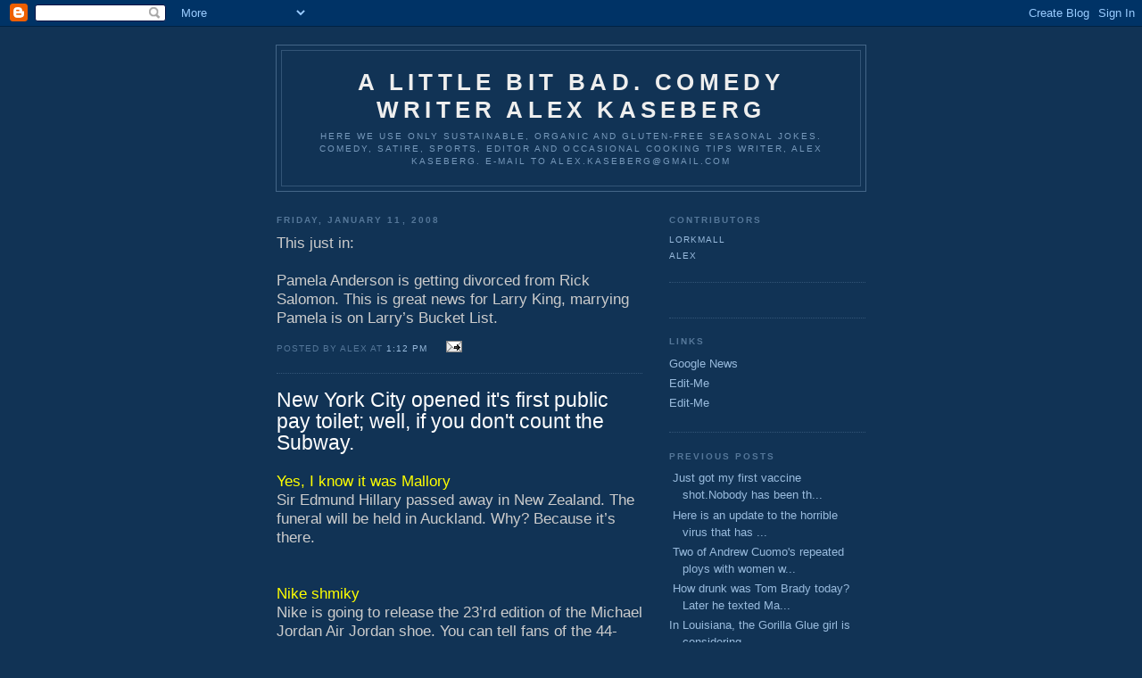

--- FILE ---
content_type: text/html; charset=UTF-8
request_url: https://thordoggie.blogspot.com/2008_01_06_archive.html
body_size: 27849
content:
<!DOCTYPE html PUBLIC "-//W3C//DTD XHTML 1.0 Strict//EN" "http://www.w3.org/TR/xhtml1/DTD/xhtml1-strict.dtd">

<html xmlns="http://www.w3.org/1999/xhtml" xml:lang="en" lang="en" dir="ltr">
<head>
  <title>A Little Bit Bad. Comedy Writer Alex Kaseberg: 1/6/08 - 1/13/08</title>

  <script type="text/javascript">(function() { (function(){function b(g){this.t={};this.tick=function(h,m,f){var n=f!=void 0?f:(new Date).getTime();this.t[h]=[n,m];if(f==void 0)try{window.console.timeStamp("CSI/"+h)}catch(q){}};this.getStartTickTime=function(){return this.t.start[0]};this.tick("start",null,g)}var a;if(window.performance)var e=(a=window.performance.timing)&&a.responseStart;var p=e>0?new b(e):new b;window.jstiming={Timer:b,load:p};if(a){var c=a.navigationStart;c>0&&e>=c&&(window.jstiming.srt=e-c)}if(a){var d=window.jstiming.load;
c>0&&e>=c&&(d.tick("_wtsrt",void 0,c),d.tick("wtsrt_","_wtsrt",e),d.tick("tbsd_","wtsrt_"))}try{a=null,window.chrome&&window.chrome.csi&&(a=Math.floor(window.chrome.csi().pageT),d&&c>0&&(d.tick("_tbnd",void 0,window.chrome.csi().startE),d.tick("tbnd_","_tbnd",c))),a==null&&window.gtbExternal&&(a=window.gtbExternal.pageT()),a==null&&window.external&&(a=window.external.pageT,d&&c>0&&(d.tick("_tbnd",void 0,window.external.startE),d.tick("tbnd_","_tbnd",c))),a&&(window.jstiming.pt=a)}catch(g){}})();window.tickAboveFold=function(b){var a=0;if(b.offsetParent){do a+=b.offsetTop;while(b=b.offsetParent)}b=a;b<=750&&window.jstiming.load.tick("aft")};var k=!1;function l(){k||(k=!0,window.jstiming.load.tick("firstScrollTime"))}window.addEventListener?window.addEventListener("scroll",l,!1):window.attachEvent("onscroll",l);
 })();</script><script type="text/javascript">function a(){var b=window.location.href,c=b.split("?");switch(c.length){case 1:return b+"?m=1";case 2:return c[1].search("(^|&)m=")>=0?null:b+"&m=1";default:return null}}var d=navigator.userAgent;if(d.indexOf("Mobile")!=-1&&d.indexOf("WebKit")!=-1&&d.indexOf("iPad")==-1||d.indexOf("Opera Mini")!=-1||d.indexOf("IEMobile")!=-1){var e=a();e&&window.location.replace(e)};
</script><meta http-equiv="Content-Type" content="text/html; charset=UTF-8" />
<meta name="generator" content="Blogger" />
<link rel="icon" type="image/vnd.microsoft.icon" href="https://www.blogger.com/favicon.ico"/>
<link rel="stylesheet" type="text/css" href="https://www.blogger.com/static/v1/v-css/1601750677-blog_controls.css"/>
<link rel="stylesheet" type="text/css" href="https://www.blogger.com/dyn-css/authorization.css?targetBlogID=3331832&zx=15d327a9-2fb0-47b6-812a-f4bbf94c846e"/>


  <style type="text/css">
/*
-----------------------------------------------
Blogger Template Style
Name:     Minima Blue
Designer: Douglas Bowman
URL:      www.stopdesign.com
Date:     28 Feb 2004
----------------------------------------------- */


body {
  background:#135;
  margin:0;
  padding:40px 20px;
  font:x-small "Trebuchet MS",Trebuchet,Verdana,Sans-Serif;
  text-align:center;
  color:#ccc;
  font-size/* */:/**/small;
  font-size: /**/small;
  }
a:link {
  color:#9bd;
  text-decoration:none;
  }
a:visited {
  color:#a7a;
  text-decoration:none;
  }
a:hover {
  color:#ad9;
  text-decoration:underline;
  }
a img {
  border-width:0;
  }


/* Header
----------------------------------------------- */
@media all {
  #header {
    width:660px;
    margin:0 auto 10px;
    border:1px solid #468;
    }
  }
@media handheld {
  #header {
    width:90%;
    }
  }
#blog-title {
  margin:5px 5px 0;
  padding:20px 20px .25em;
  border:1px solid #357;
  border-width:1px 1px 0;
  font-size:200%;
  line-height:1.2em;
  color:#eee;
  text-transform:uppercase;
  letter-spacing:.2em;
  }
#blog-title a {
  color:#eee;
  text-decoration:none;
  }
#blog-title a:hover {
  color:#ad9;
  }
#description {
  margin:0 5px 5px;
  padding:0 20px 20px;
  border:1px solid #357;
  border-width:0 1px 1px;
  font:78%/1.4em "Trebuchet MS",Trebuchet,Arial,Verdana,Sans-serif;
  text-transform:uppercase;
  letter-spacing:.2em;
  color:#79b;
  }


/* Content
----------------------------------------------- */
@media all {
  #content {
    width:660px;
    margin:0 auto;
    padding:0;
    text-align:left;
    }
  #main {
    width:410px;
    float:left;
    }
  #sidebar {
    width:220px;
    float:right;
    }
  }
@media handheld {
  #content {
    width:90%;
    }
  #main {
    width:100%;
    float:none;
    }
  #sidebar {
    width:100%;
    float:none;
    }
  }


/* Headings
----------------------------------------------- */
h2 {
  margin:1.5em 0 .75em;
  font:bold 78%/1.4em "Trebuchet MS",Trebuchet,Arial,Verdana,Sans-serif;
  text-transform:uppercase;
  letter-spacing:.2em;
  color:#777;
  }


/* Posts
----------------------------------------------- */
@media all {
  .date-header {
    margin:1.5em 0 .5em;
    color:#579;
    }
  .post {
    margin:.5em 0 1.5em;
    border-bottom:1px dotted #357;
    padding-bottom:1.5em;
    }
  }
@media handheld {
  .date-header {
    padding:0 1.5em 0 1.5em;
    }
  .post {
    padding:0 1.5em 0 1.5em;
    }
  }
.post-title {
  margin:.25em 0 0;
  padding:0 0 4px;
  font-size:140%;
  line-height:1.4em;
  color:#fc6;
  }
.post-title a {
  text-decoration:none;
  color:#fc6;
  }
.post-title a:hover {
  color:#fff;
  }
.post div {
  margin:0 0 .75em;
  line-height:1.6em;
  }
p.post-footer {
  margin:-.25em 0 0;
  color:#357;
  }
.post-footer em, .comment-link {
  font:78%/1.4em "Trebuchet MS",Trebuchet,Arial,Verdana,Sans-serif;
  text-transform:uppercase;
  letter-spacing:.1em;
  }
.post-footer em {
  font-style:normal;
  color:#579;
  margin-right:.6em;
  }
.comment-link {
  margin-left:.6em;
  }
.post img {
  padding:4px;
  border:1px solid #222;
  }
.post blockquote {
  margin:1em 20px;
  }
.post blockquote p {
  margin:.75em 0;
  }


/* Comments
----------------------------------------------- */
#comments h4 {
  margin:1em 0;
  font:bold 78%/1.6em "Trebuchet MS",Trebuchet,Arial,Verdana,Sans-serif;
  text-transform:uppercase;
  letter-spacing:.2em;
  color:#579;
  }
#comments h4 strong {
  font-size:130%;
  }
#comments-block {
  margin:1em 0 1.5em;
  line-height:1.6em;
  }
#comments-block dt {
  margin:.5em 0;
  }
#comments-block dd {
  margin:.25em 0 0;
  }
#comments-block dd.comment-timestamp {
  margin:-.25em 0 2em;
  font:78%/1.4em "Trebuchet MS",Trebuchet,Arial,Verdana,Sans-serif;
  text-transform:uppercase;
  letter-spacing:.1em;
  }
#comments-block dd p {
  margin:0 0 .75em;
  }
.deleted-comment {
  font-style:italic;
  color:gray;
  }


/* Sidebar Content
----------------------------------------------- */
.sidebar-title {
  color:#579;
  }
#sidebar ul {
  margin:0 0 1.5em;
  padding:0 0 1.5em;
  border-bottom:1px dotted #357;
  list-style:none;
  }
#sidebar li {
  margin:0;
  padding:0 0 .25em 15px;
  text-indent:-15px;
  line-height:1.5em;
  }
#sidebar p {
  line-height:1.5em;
  }


/* Profile
----------------------------------------------- */
#profile-container {
  margin:0 0 1.5em;
  border-bottom:1px dotted #357;
  padding-bottom:1.5em;
  }
.profile-datablock {
  margin:.5em 0 .5em;
  }
.profile-img {
  display:inline;
  }
.profile-img img {
  float:left;
  padding:4px;
  border:1px solid #357;
  margin:0 8px 3px 0;
  }
.profile-data {
  margin:0;
  font:bold 78%/1.6em "Trebuchet MS",Trebuchet,Arial,Verdana,Sans-serif;
  text-transform:uppercase;
  letter-spacing:.1em;
  }
.profile-data strong {
  display:none;
  }
.profile-textblock {
  margin:0 0 .5em;
  }
.profile-link {
  margin:0;
  font:78%/1.4em "Trebuchet MS",Trebuchet,Arial,Verdana,Sans-serif;
  text-transform:uppercase;
  letter-spacing:.1em;
  }


/* Footer
----------------------------------------------- */
#footer {
  width:660px;
  clear:both;
  margin:0 auto;
  }
#footer hr {
  display:none;
  }
#footer p {
  margin:0;
  padding-top:15px;
  font:78%/1.6em "Trebuchet MS",Trebuchet,Verdana,Sans-serif;
  text-transform:uppercase;
  letter-spacing:.1em;
  }


/* Feeds
----------------------------------------------- */
#blogfeeds {
  }
#postfeeds {
  }
  </style>

<meta name='google-adsense-platform-account' content='ca-host-pub-1556223355139109'/>
<meta name='google-adsense-platform-domain' content='blogspot.com'/>

<!-- data-ad-client=ca-pub-2911203380583623 -->
<!-- --><style type="text/css">@import url(//www.blogger.com/static/v1/v-css/navbar/3334278262-classic.css);
div.b-mobile {display:none;}
</style>

</head>

<body><script type="text/javascript">
    function setAttributeOnload(object, attribute, val) {
      if(window.addEventListener) {
        window.addEventListener('load',
          function(){ object[attribute] = val; }, false);
      } else {
        window.attachEvent('onload', function(){ object[attribute] = val; });
      }
    }
  </script>
<div id="navbar-iframe-container"></div>
<script type="text/javascript" src="https://apis.google.com/js/platform.js"></script>
<script type="text/javascript">
      gapi.load("gapi.iframes:gapi.iframes.style.bubble", function() {
        if (gapi.iframes && gapi.iframes.getContext) {
          gapi.iframes.getContext().openChild({
              url: 'https://www.blogger.com/navbar/3331832?origin\x3dhttps://thordoggie.blogspot.com',
              where: document.getElementById("navbar-iframe-container"),
              id: "navbar-iframe"
          });
        }
      });
    </script>

<div id="header">

  <h1 id="blog-title">
    
	A Little Bit Bad. Comedy Writer Alex Kaseberg
	
  </h1>
  <p id="description">Here we use only sustainable, organic and gluten-free seasonal jokes. Comedy, satire, sports, editor and occasional cooking tips writer, Alex Kaseberg. E-mail to alex.kaseberg@gmail.com

</p>

</div>

<!-- Begin #content -->
<div id="content">


<!-- Begin #main -->
<div id="main"><div id="main2">



    
  <h2 class="date-header">Friday, January 11, 2008</h2>
  

  
     
  <!-- Begin .post -->
  <div class="post"><a name="6170630156417592142"></a>
         

	         <div class="post-body">
	<div>
      <div style="clear:both;"></div><span style="font-size:130%;">This just in:</span><br /><span style="font-size:130%;"></span><br /><span style="font-size:130%;">Pamela Anderson is getting divorced from Rick Salomon. This is great news for Larry King, marrying Pamela is on Larry’s Bucket List. </span><br /><span style="font-size:130%;"></span><div style="clear:both; padding-bottom:0.25em"></div>
    </div>
    </div>
    
    <p class="post-footer">
      <em>posted by Alex at 
    <a class="post-footer-link" href="http://thordoggie.blogspot.com/2008/01/this-just-in-pamela-anderson-is-getting.html" title="permanent link"> 1:12 PM </a></em>
      
  <span class="item-action"><a href="https://www.blogger.com/email-post/3331832/6170630156417592142" title="Email Post"><img class="icon-action" alt="" src="https://resources.blogblog.com/img/icon18_email.gif" height="13" width="18"/></a></span><span class="item-control blog-admin pid-1945315147"><a style="border:none;" href="https://www.blogger.com/post-edit.g?blogID=3331832&postID=6170630156417592142&from=pencil" title="Edit Post"><img class="icon-action" alt="" src="https://resources.blogblog.com/img/icon18_edit_allbkg.gif" height="18" width="18"></a></span>
    </p>
  
  </div>
  <!-- End .post -->
  
  
  
  <!-- Begin #comments -->
 

  <!-- End #comments -->



    

  
     
  <!-- Begin .post -->
  <div class="post"><a name="3375606019604009530"></a>
         

	         <div class="post-body">
	<div>
      <div style="clear:both;"></div><span style="color:#ffffff;"><span style="font-size:180%;">New York City opened it's first public pay toilet; well, if you don't count the Subway.</span><br /></span><br /><span style="font-size:130%;"><span style="color:#ffff00;">Yes, I know it was Mallory<br /></span>Sir Edmund Hillary passed away in New Zealand. The funeral will be held in Auckland. Why? Because it’s there.<br /><br /><br /><span style="color:#ffff00;">Nike shmiky</span><br />Nike is going to release the 23’rd edition of the Michael Jordan Air Jordan shoe. You can tell fans of the 44-year-old Jordan are getting up there. This year’s Air Jordan shoe is available in an orthopedic version.<br /><br /><br />Nike is going to release the 23’rd edition of the Michael Jordan Air Jordan shoe. You can tell fans of the 44-year-old Jordan are getting up there. This one is called the Back Hair Jordan.<br /><br /><br />Nike is going to release the 23’rd edition of the Michael Jordan Air Jordan shoe. You can tell fans of the 44-year-old Jordan are getting up there. This shoe is still made for dunking, but not basketballs, donuts.<br /><br /><br /></span><span style="font-size:130%;"><span style="color:#ffff00;">Happy, happy New Year<br /></span>A Danish study claims combining exercise and moderate drinking prolongs longevity, a study says just imagining exercising produces increased fitness and countless studies tout the heart benefits of drinking red wine. So there is my New Year’s resolution: I am going to sit around drinking red wine and think about working out.<br /><br /><br /></span><span style="font-size:130%;"><span style="color:#ffff00;">This just out<br /></span>Disgraced Olympic sprinter/steroids cheater, Marion Jones, was sentenced to six months in prison for lying to prosecutors about taking steroids. In a related story, Roger Clemens has just wet himself.<br /><br /><br /><br /></span><span style="font-size:130%;"><span style="color:#cc0000;">To Review:<br /></span>P-Riots big over Jags, Hawks upsets the Pack, though I want the Bolts and take them and their points, the Colts are too much, and ’Boys over the G’ints but NY covers.<br /><br />Sabes capice? </span><br /><span style="font-size:130%;"></span><br /><span style="font-size:130%;"></span><br /><span style="font-size:130%;color:#ff0000;">Since you asked:</span><br /><span style="font-size:130%;"></span><br /><span style="font-size:130%;">Gotta admit, I, just now, dumped off our Christmas tree. We kept it up late because Virg’s folks were here and because it still looked and smelled great. Granted, we got it a tad late, about December 18th, but it was a champ. It was sad dropping it off at the tree dump. It is the closest modern man will get to dropping off the family mule at the glue factory.<br /><br />Goodbye, ol’ Bessie Lou, you were a noble steed. </span><br /><span style="font-size:130%;"></span><br /><span style="font-size:130%;">Oh my lord, I just found out Dr. Phil is a psychologist, not a psychiatrist. He can’t issue proscriptions. He’s like one of the schmucks who has a “doctorate” in philosophy who insists on being called Dr. So when they get on a plane and somebody starts choking and the flight attendant checks the manifest, goes over and asks them to help, they have to explain that they are as much of a real doctor as Dr. Seuss and, by then, the poor choking bastard is dead.<br /><br />What a tool that Mr. Phil is.<br /><br />How about this story? Two guys try to get their buddy’s social security check cashed, so when the bank teller tells them the person has to be there in person, they have to go get him. The problem? The guy has been dead for two days. They throw him into an office chair, and wheel him down the city sidewalks into the bank, with one of them holding his head up. They couldn’t cash the dead guy's check but they were able to get him a job at the DMV.<br /><br />OJ Simpson is back in a Las Vegas jail. Good, now all I have to do is go to Las Vegas and get arrested for shop lifting. You see, sticking OJ with a shiv in jail is on my Bucket List.</span><div style="clear:both; padding-bottom:0.25em"></div>
    </div>
    </div>
    
    <p class="post-footer">
      <em>posted by Alex at 
    <a class="post-footer-link" href="http://thordoggie.blogspot.com/2008/01/sabes-izzle-capice-izzle-torn-slatterns.html" title="permanent link"> 9:50 AM </a></em>
      
  <span class="item-action"><a href="https://www.blogger.com/email-post/3331832/3375606019604009530" title="Email Post"><img class="icon-action" alt="" src="https://resources.blogblog.com/img/icon18_email.gif" height="13" width="18"/></a></span><span class="item-control blog-admin pid-1945315147"><a style="border:none;" href="https://www.blogger.com/post-edit.g?blogID=3331832&postID=3375606019604009530&from=pencil" title="Edit Post"><img class="icon-action" alt="" src="https://resources.blogblog.com/img/icon18_edit_allbkg.gif" height="18" width="18"></a></span>
    </p>
  
  </div>
  <!-- End .post -->
  
  
  
  <!-- Begin #comments -->
 

  <!-- End #comments -->



    
  <h2 class="date-header">Thursday, January 10, 2008</h2>
  

  
     
  <!-- Begin .post -->
  <div class="post"><a name="2067321861986249994"></a>
         

	         <div class="post-body">
	<div>
      <div style="clear:both;"></div><span style="font-size:130%;color:#ffff00;">Here are some interesting little-known facts about Mike Huckabee:</span><br /><span style="font-size:130%;color:#ffff00;"></span><br /><br /><span style="font-size:130%;">In Dutch, Huckabee means Kucinich</span><br /><span style="font-size:130%;"></span><br /><span style="font-size:130%;"></span><br /><span style="font-size:130%;">His nickname in college was "What the Fff" Huckabee</span><br /><span style="font-size:130%;"></span><br /><span style="font-size:130%;"></span><br /><span style="font-size:130%;">He once killed a drifter in Winslow, Arizona just for his Members Only jacket</span><br /><span style="font-size:130%;"></span><br /><span style="font-size:130%;"></span><br /><span style="font-size:130%;">His first gig playing bass was with an ABBA tribute band</span><br /><span style="font-size:130%;"></span><br /><span style="font-size:130%;"></span><br /><span style="font-size:130%;">His Frisbee catching dog's name?  Chuckabee Huckabee</span><br /><span style="font-size:130%;"></span><br /><span style="font-size:130%;"></span><br /><span style="font-size:130%;">Even though he was Governor of Arkansas, he didn't realize the word Kansas was in the State's name until a year ago.</span><br /><span style="font-size:130%;"></span><br /><span style="font-size:130%;"></span><br /><span style="font-size:130%;">How did he lose over 100 pounds? To lose his appetite, before each meal he had his wife say the name Hillary</span><div style="clear:both; padding-bottom:0.25em"></div>
    </div>
    </div>
    
    <p class="post-footer">
      <em>posted by Alex at 
    <a class="post-footer-link" href="http://thordoggie.blogspot.com/2008/01/here-are-some-interesting-little-known.html" title="permanent link"> 1:58 PM </a></em>
      
  <span class="item-action"><a href="https://www.blogger.com/email-post/3331832/2067321861986249994" title="Email Post"><img class="icon-action" alt="" src="https://resources.blogblog.com/img/icon18_email.gif" height="13" width="18"/></a></span><span class="item-control blog-admin pid-1945315147"><a style="border:none;" href="https://www.blogger.com/post-edit.g?blogID=3331832&postID=2067321861986249994&from=pencil" title="Edit Post"><img class="icon-action" alt="" src="https://resources.blogblog.com/img/icon18_edit_allbkg.gif" height="18" width="18"></a></span>
    </p>
  
  </div>
  <!-- End .post -->
  
  
  
  <!-- Begin #comments -->
 

  <!-- End #comments -->



    

  
     
  <!-- Begin .post -->
  <div class="post"><a name="5712321416176056657"></a>
         

	         <div class="post-body">
	<div>
      <div style="clear:both;"></div><span style="font-size:180%;color:#ffff33;">Staying real with the deal until we peel, Torn Slatterns and Nugget Ranchers<br /></span><br /><span style="font-size:130%;"><span style="color:#ffff00;">One more try<br /></span>A 42-year-old Houston teacher, Shannon Kay Hrozek, was arrested for sexually assaulting her 16-year-old male student. Allegedly she gave him oral sex. When I was in high school the only thing the teachers gave me was home work.<br /><br /></span><span style="font-size:130%;"><span style="color:#ffff00;">Flip and flop<br /></span>John Kerry is going to endorse Barrack Obama; wait, now he is going to endorse John Edwards. Oh, hang on, now he is going to endorse Hillary Clinton. No, he is back to Barack Obama.<br /><br /></span><span style="font-size:130%;"><span style="color:#ffff00;">He does kinda<br /></span>Britney Spears’s relatives claim Dr. Phil went public on their hospital visit to exploit her break-down to promote his show. That is not what a real doctor would do, but is Dr. Phil a real doctor? He looks more like the shift manager at Applebees.<br /><br /><br />Britney Spears’s relatives claim Dr. Phil went public on their hospital visit to exploit her break-down to promote his show. I guess the prediction for 2008 is true: stupid is the new smart.<br /><br /><br /></span><span style="font-size:130%;"><span style="color:#ffff00;">Yikes<br /></span>TMZ reported that Pamela Anderson is pregnant and getting a divorce from Rick Salomon; they got married in October. The baby would be due in seven months, or as Pamela calls that: three more husbands.<br /><br /></span><span style="font-size:130%;"><span style="color:#ffff00;">Not good<br /></span>A Danish study reveals that combining exercise and moderate alcohol consumption can increase your longevity; unless the alcohol is Tequila shots and the exercise is rock climbing.<br /><br /></span><span style="font-size:130%;"><span style="color:#ffff00;">Oh, that’s nice<br /></span>Taylor Hicks has been dumped from his record label. The good news? He picked up some more shifts at Starbucks.<br /><br /></span><span style="font-size:130%;"><span style="color:#ffff00;">Rough time<br /></span>The U.S. dropped 38 bombs on al-Qaeda safe havens in Iraq. This is a real setback for al-Qaeda. Now they are going to have to rename all of them Not-so-safe not-so-havens.<br /><br /><br /></span><span style="font-size:130%;"><span style="color:#ff0000;">Since you asked:</span><br />As I am now privy to new information, I would like to explain my playoff predictions. The only one I got wrong was the Giants win over Tampa Bay. My predictions were based on momentum going into the playoffs and the Giants lost – although it was a good game – to the Patriots. What I have to admit that what I did not know is that Gruden rested his Tampa starters FOR TWO WEEKS. </span><br /><span style="font-size:130%;"></span><br /><span style="font-size:130%;">You don’t get any less momentum than that. If I had known that, I would have gone with the Giants, even though I still don’t think they’re that good, Eli did show us some stuff. Good job, Jimmy Christ. (Jesus had a brother named James)<br /><br />This weekend? I am going to go with the Colts over the Chargers even though I want the Bolts to win. (Take the Chargers and the nine points) Seattle will beat the Pack in a close one - my only upset- with a Favre hail Mary interception, 'Boys beat the Giants -although you probably want to take the G'ints and them tasty 7.5 points - and, in the early Super Bowl, the P-Riots trounce the Jags. And I mean trounce as in pounce as in not giving an ounce and making them bounce when it counts.</span><br /><span style="font-size:130%;"></span><br /><span style="font-size:130%;">Sabes capice? </span><br /><span style="font-size:130%;"></span><br /><span style="font-size:130%;">Drop a line and let me know what you think of the new UCSB inspired format?</span><br /><span style="font-size:130%;"></span><br /><span style="font-size:130%;"><a href="mailto:lexkase@san.rr.com">lexkase@san.rr.com</a></span><div style="clear:both; padding-bottom:0.25em"></div>
    </div>
    </div>
    
    <p class="post-footer">
      <em>posted by Alex at 
    <a class="post-footer-link" href="http://thordoggie.blogspot.com/2008/01/staying-real-with-deal-until-we-peal.html" title="permanent link"> 11:55 AM </a></em>
      
  <span class="item-action"><a href="https://www.blogger.com/email-post/3331832/5712321416176056657" title="Email Post"><img class="icon-action" alt="" src="https://resources.blogblog.com/img/icon18_email.gif" height="13" width="18"/></a></span><span class="item-control blog-admin pid-1945315147"><a style="border:none;" href="https://www.blogger.com/post-edit.g?blogID=3331832&postID=5712321416176056657&from=pencil" title="Edit Post"><img class="icon-action" alt="" src="https://resources.blogblog.com/img/icon18_edit_allbkg.gif" height="18" width="18"></a></span>
    </p>
  
  </div>
  <!-- End .post -->
  
  
  
  <!-- Begin #comments -->
 

  <!-- End #comments -->



    
  <h2 class="date-header">Wednesday, January 09, 2008</h2>
  

  
     
  <!-- Begin .post -->
  <div class="post"><a name="445326597339473593"></a>
         

	         <div class="post-body">
	<div>
      <div style="clear:both;"></div><span style="color:#ffcc00;"><span style="font-size:180%;">Get your nekkid on, Torn Slatterns and Nugget Ranchers<br /></span><br /></span><br /><span style="font-size:130%;"><strong><span style="color:#ffff00;">Once again<br /></span></strong>A 42-year-old Houston teacher, Shannon Kay Hrozek, was arrested for sexually assaulting her 16-year-old male student. She claims it was a math quiz. She was trying to show him how many times 16 goes into 42.<br /><br />She was caught reportedly giving him, well, let’s call it an oral quiz.<br /><br />What is going on? When I was in high school getting screwed by a teacher meant being sent to detention.<br /><br /></span><span style="font-size:130%;"><span style="color:#ffff00;">Boing<br /></span>The FDA has approved a take-once-a-day Cialis erectile dysfunction pill. It brings new meaning to taking a one a day plus iron.<br /><br /><br /></span><span style="font-size:130%;"><span style="color:#ffff00;">Ouch<br /></span>A Danish study claims that combining moderate drinking and exercise can significantly increase your life expectancy. Unless your workout is boozing and hunting with Dick Cheney.<br /><br /><br /></span><span style="font-size:130%;"><span style="color:#ffff00;">Give me a break<br /></span>A survey claims one in four Americans said they would donate a kidney to a stranger. Yeah right, this in the same country where people will intentionally kill time in their car just to keep from giving somebody else their parking spot.<br /><br /><br /></span><span style="font-size:130%;"><span style="color:#ffff00;">We kid the garden state<br /></span>A survey claims 75% of New Jersey residents are happy living there. The other 25% had to move due to witness relocation.<br /><br />The other 25% asked; “What the heck is that smell?”<br /><br /></span><span style="font-size:130%;"><span style="color:#ffff00;">Oui?<br /></span>The smoking ban in French bistros continues and the French are not handling it well. The French are so grumpy from not smoking, in Paris a fight broke out in a bar and not one single Frenchman offered to surrender.<br /><br /></span><span style="font-size:130%;"><span style="color:#ffff00;">Get it?<br /></span>The investigation continues into that terrible tiger attack at the San Francisco zoo. And once the word got out in the gay community the zoo had a man-eating tiger, the lines have been a mile long.<br /><br /></span><span style="font-size:130%;"><span style="color:#ffff00;">Ingratiate in 2008<br /></span>Some political pundits are dubbing this the election of the likeable candidates. John McCain is jovial and avuncular, Mike Huckabee is folksy and yet witty, Barack Obama is charming and charismatic, and Hillary Clinton is, uh, well, how about that pantsuit collection?<br /><br />As opposed to the last presidential election. John Kerry was to likeable what airport seats are to comfortable.<br /><br /><span style="color:#ff0000;">Since you asked:</span><br />OK, you brought up Internet porn, so let’s talk about it. My problem with Internet porn is that I can’t get past the horrible titles. Who are the morons who name these things? Half the time they have speling erors. Hello? Spel chek. Look into it.<br /><br />And, as I have mentioned before, please tell me the “models” in these porn shoots don’t know the name it will have before they accept them. It would break my heart to think that, somewhere in the waiting room of some sleazy studio in Van Nuys, two pathetic Paris-Hilton-wannabe struggling porn actressess had this discussion:<br /><br />Heather: “Did you get “Filthy Lezbo Whores”?<br /><br />Gretchen: “Nooo, like I am so bummed. I was so right for that part.”<br /><br />Heather; “I hope we get this one, I am so psyched.”<br /><br />Gretchen: “Me too. Like, I so want to get “Skanky Nympho Slutz” I was born for this role, I wouldn’t have to even act.”<br /><br />Heather; “Will you help me read?”<br /><br />Gretchen: “Sure.”<br /><br />Heather; “Ahem. (Stilted) Gosh . . . I . . . wonder . . . who . . .could . . . be . . .ringing . .our . . .doorbell . . . at . . .this . . .hour?”<br /><br />Gretchen: “Don’t . . . get . . . out . . .of . . .the . . .Jacuzzi . . .I . . .will . . .put . . on . . .a . . little . . .robe . . .and . . .get . . . the . . . door. Oh . . my . .  .if . . .it . . .isn’t . . .the . . Dallas . . .Cowboy . . .cheerleaders. Oh . . .and . . .look . . .they . . .brought . . .a . . . monkey (breaking character) darn it. My agent didn't tell me about this. I hate working with animals."</span><br /><span style="font-size:130%;"></span><br /><span style="font-size:130%;">Heather: "Like me too. Wasn't that stupid german shepard we worked with last time like so unprofessional?"</span><br /><span style="font-size:130%;"></span><br /><span style="font-size:130%;">Gretchen: "Totally. He like almost ruined that movie "Debbie Does Doggie-style." </span><br /><span style="font-size:130%;"></span><br /><span style="font-size:130%;">Heather: "But the craft service on that set was awesome."</span><br /><span style="font-size:130%;"></span><br /><span style="font-size:130%;">Gretchen: "It was. Who catered that, In N' Out"?</span><br /><span style="font-size:130%;"></span><br /><span style="font-size:130%;">Heather: "No, that was the name of the scene."</span><br /><span style="font-size:130%;"></span><br /><span style="font-size:130%;">Gretchen: "Oh, right."</span><br /><span style="font-size:130%;"></span><br />And scene.<br /><br />(Polite applause)<br /><br /><br /><span style="font-size:130%;"></span><div style="clear:both; padding-bottom:0.25em"></div>
    </div>
    </div>
    
    <p class="post-footer">
      <em>posted by Alex at 
    <a class="post-footer-link" href="http://thordoggie.blogspot.com/2008/01/get-your-nekkid-on-torn-slatterns-and.html" title="permanent link"> 11:59 AM </a></em>
      
  <span class="item-action"><a href="https://www.blogger.com/email-post/3331832/445326597339473593" title="Email Post"><img class="icon-action" alt="" src="https://resources.blogblog.com/img/icon18_email.gif" height="13" width="18"/></a></span><span class="item-control blog-admin pid-1945315147"><a style="border:none;" href="https://www.blogger.com/post-edit.g?blogID=3331832&postID=445326597339473593&from=pencil" title="Edit Post"><img class="icon-action" alt="" src="https://resources.blogblog.com/img/icon18_edit_allbkg.gif" height="18" width="18"></a></span>
    </p>
  
  </div>
  <!-- End .post -->
  
  
  
  <!-- Begin #comments -->
 

  <!-- End #comments -->



    

  
     
  <!-- Begin .post -->
  <div class="post"><a name="6769507833936611063"></a>
         

	         <div class="post-body">
	<div>
      <div style="clear:both;"></div><span style="font-size:130%;"><span style="color:#ffff00;">Stupid is now the new smart, sabes capice, Torn Slatterns and Nugget Ranchers?<br /></span><br /></span><span style="color:#ffff00;">Pill thrill<br /></span>The FDA has approved a take-once-a-day Cialis pill. It brings new meaning to taking a one a day plus iron.<br /><br /><span style="color:#ffff00;">Feel the burn and the buzz</span><br />A Danish study claims that combining moderate drinking and exercise can significantly increase your life expectancy. Unless your workout includes tequila shots and chainsaw juggling.<br /><br /><br /><span style="color:#ffff00;">Devine relief<br /></span>Until now, unconvinced voters have left Rich "Goose" Gossage short eight times for the baseball Hall of Fame. However, Gossage has a different view; "I came into situations that God couldn't get out of, and I got out of them." Wow, I know some ex-jocks who thought they were God, this is the first one who thinks he’s better than God.<br /><br /><br />Asked to comment, God admitted that his relief pitching hasn’t been sharp lately but that is largely due to the fact that he is busy ruining the lives of athletes who claim he helped them win.<br /><br /><br />Although I am not a religious theologian and I don’t know if God can make an apple so big even he can’t eat it, I am pretty sure God can get out of a pitching jam of his own creation.<br /><br /><br />How would you like to be the umpire who had to toss God for arguing balls and strikes? Who’d he get to start his car that night?<br /><br /><br /><span style="color:#ffff00;">Warning, this joke is wrong on about six levels<br /></span>Have you seen the picture of Chelsea Clinton campaigning with her Mom, Hillary, in New Hampshire? Man, she looks all grown up and great. I’m afraid if she gets any hotter Bill might hit on her.<br /><br /><br /><span style="color:#ffff00;">What the heck?<br /></span>Posh Spice, Victoria Beckham, was named Mr. Blackwell’s worst dressed. Oh, come on, did the guy even look at my pictures? Just last week I left the house wearing lime green Crocs with black socks, brown and yellow striped shorts and a “Frankie Says Relax” t-shirt from 1985.<br /><br /><br /><span style="color:#cc0000;">Since you asked:<br /></span>Y’all know how much I hate to blow my own cooking horn, but I have officially turned grilling an awesome steak from an art form into a science. If the conditions are all equal, it is now a no-brainer. Sure if the meat is bigger and the fire source is trickier, ala the Weber, it gets a tad more exciting, but otherwise here it is.<br /><br /><br />Rub mix consists of a big blast of garlic powder and an almost as big blast of – thanks to my buddy Woody – this is the key: smoked paprika, a smaller dash of cumin. The mixed combination should look approximately like a California hillside at sunset. Golden red with a touch of some brown. Rub that on the steaks until both sides of the New York Strip Steak – best combination of fat and texture for the coin – are covered. Then add freshly ground pepper. Let them sit for half an hour. Right before the steaks go on the grill toss on the Sea Salt or Kosher salt.<br /><br /><br />Get gas grill hot, throw the steaks on the hottest part of the grill, which is the back, and sear for two minutes. (You should hear them sizzle when they hit the grill or your grill ain’t hot enough) After the first two minutes flip them. After another two minutes, minutes (four minutes total at this point) flip while rotating them 90 degrees and moving them up a foot towards the slightly less hot front of the grill. After two to two and a half minutes, flip them. After another two to two and a half minutes, flip again (Total of about just under nine minutes) They should have those perfect diagonal cross grill marks.<br /><br /><br />Take them off and drizzle with First Cold Press Virgin Olive Oil and hit ‘em with the salt again. Let them rest for two or three minutes - plenty of time to let the red wine you just poured breathe - with a loose tin foil tent and Bob is your frickin’ no good, son-of-a-bitch stinkin’ Uncle.<br /><br /><br />You can kiss me later.<br /><br /><br />Use the same rub for awesome hamburgers along with healthy dash of Worcestershire sauce on top. Remember, think of your burger as a mentally challenged steak. Just because it doesn’t have the same test scores doesn’t mean you don’t love them as much, so give them the same attention and opportunity.<div style="clear:both; padding-bottom:0.25em"></div>
    </div>
    </div>
    
    <p class="post-footer">
      <em>posted by Alex at 
    <a class="post-footer-link" href="http://thordoggie.blogspot.com/2008/01/stupid-is-now-new-smart-sabes-capice.html" title="permanent link"> 9:43 AM </a></em>
      
  <span class="item-action"><a href="https://www.blogger.com/email-post/3331832/6769507833936611063" title="Email Post"><img class="icon-action" alt="" src="https://resources.blogblog.com/img/icon18_email.gif" height="13" width="18"/></a></span><span class="item-control blog-admin pid-1945315147"><a style="border:none;" href="https://www.blogger.com/post-edit.g?blogID=3331832&postID=6769507833936611063&from=pencil" title="Edit Post"><img class="icon-action" alt="" src="https://resources.blogblog.com/img/icon18_edit_allbkg.gif" height="18" width="18"></a></span>
    </p>
  
  </div>
  <!-- End .post -->
  
  
  
  <!-- Begin #comments -->
 

  <!-- End #comments -->



    
  <h2 class="date-header">Tuesday, January 08, 2008</h2>
  

  
     
  <!-- Begin .post -->
  <div class="post"><a name="601016095805061190"></a>
         

	         <div class="post-body">
	<div>
      <div style="clear:both;"></div><div style="clear:both; padding-bottom:0.25em"></div>
    </div>
    </div>
    
    <p class="post-footer">
      <em>posted by Alex at 
    <a class="post-footer-link" href="http://thordoggie.blogspot.com/2008/01/blog-post.html" title="permanent link"> 12:50 PM </a></em>
      
  <span class="item-action"><a href="https://www.blogger.com/email-post/3331832/601016095805061190" title="Email Post"><img class="icon-action" alt="" src="https://resources.blogblog.com/img/icon18_email.gif" height="13" width="18"/></a></span><span class="item-control blog-admin pid-1945315147"><a style="border:none;" href="https://www.blogger.com/post-edit.g?blogID=3331832&postID=601016095805061190&from=pencil" title="Edit Post"><img class="icon-action" alt="" src="https://resources.blogblog.com/img/icon18_edit_allbkg.gif" height="18" width="18"></a></span>
    </p>
  
  </div>
  <!-- End .post -->
  
  
  
  <!-- Begin #comments -->
 

  <!-- End #comments -->



    

  
     
  <!-- Begin .post -->
  <div class="post"><a name="3922474678151414997"></a>
         

	         <div class="post-body">
	<div>
      <div style="clear:both;"></div><span style="font-size:130%;"><span style="color:#ffff00;">This just in:</span><br />At a press conference where he continues to deny his steroid use, an angry Roger Clemens answered a question about the Hall of Fame by saying he doesn’t give a rat’s ass about the Baseball Hall of Fame. Upon hearing this, the rat confessed that Roger also injected steroids into its ass.</span><br /><span style="font-size:130%;"></span><br /><span style="font-size:130%;color:#ffff00;">A New World Record in The blame game</span><br /><span style="font-size:130%;">Pakistani President Pervez Musharraf </span><a title="Musharraf Blames Bhutto for Her Death" href="http://ap.google.com/article/ALeqM5hMbaycE4lN7G1kMmjgHB31jrIHegD8U0PLTO0" target="_blank"><span style="font-size:130%;">says</span></a><span style="font-size:130%;"> Benazir Bhutto's assassination was her own fault because she came to Pakistan and stood up with her head outside her car. That’s like blaming a plane crash on a tray table that wasn’t locked in its full upright position.<br /><br />And let’s not forgot also to blame the laws of physics for making a speeding bullet so darned dangerous. </span><div style="clear:both; padding-bottom:0.25em"></div>
    </div>
    </div>
    
    <p class="post-footer">
      <em>posted by Alex at 
    <a class="post-footer-link" href="http://thordoggie.blogspot.com/2008/01/this-just-in-at-press-conference-where.html" title="permanent link"> 9:34 AM </a></em>
      
  <span class="item-action"><a href="https://www.blogger.com/email-post/3331832/3922474678151414997" title="Email Post"><img class="icon-action" alt="" src="https://resources.blogblog.com/img/icon18_email.gif" height="13" width="18"/></a></span><span class="item-control blog-admin pid-1945315147"><a style="border:none;" href="https://www.blogger.com/post-edit.g?blogID=3331832&postID=3922474678151414997&from=pencil" title="Edit Post"><img class="icon-action" alt="" src="https://resources.blogblog.com/img/icon18_edit_allbkg.gif" height="18" width="18"></a></span>
    </p>
  
  </div>
  <!-- End .post -->
  
  
  
  <!-- Begin #comments -->
 

  <!-- End #comments -->



    

  
     
  <!-- Begin .post -->
  <div class="post"><a name="244420708203750213"></a>
         

	         <div class="post-body">
	<div>
      <div style="clear:both;"></div><span style="font-size:130%;"><span style="color:#ffff00;"><span style="font-size:180%;">Say what? Say what? Say what, Torn Slatterns and Nugget Ranchers?<br /></span><br /></span>(Doing my best Tim “The Tool Man” Allen grunting)<br />Matsushita introduced a 150-inch plasma television, which is the world's biggest. The screen is so big that, guys, you are guaranteed your money back if your buddies do not weep with envy.<br /><br />I believe it’s called the Johnson Slammer 5000.<br /><br />Matsushita is the Japanese word that means “Mine’s bigger.”<br /><br /></span><span style="font-size:130%;"><span style="color:#ffff00;">Mexican bandits? Since when?<br /></span>The bandit’s crime spree on Mexico tourist beaches continues. In Cabo San Lucas, a thief tried to steal Paris Hilton’s dignity, but, of course, she didn’t have any.<br /><br /></span><span style="font-size:130%;"><span style="color:#ffff00;">That is the word Clemens is mad about?<br /></span>Roger Clemens is suing his trainer for telling the Mitchell Report that he injected steroids into Clemens’s butt. If you ask me the word steroids is the least objectionable part of the sentence that states: he injected into Clemen’s butt.<br /><br /><br /></span><span style="font-size:130%;"><span style="color:#ffff00;">Oh, no Dude, that’s not, oh forget it<br /></span>InsureandGo revealed a study that showed about 11% of people who ski or snowboard have hit the slopes after drinking alcohol. It was a little awkward, when they asked a snowboarder if he had ever ridden inebriated, he said “No, dude, but I hear that run Inebriated is sick.” </span><br /><span style="font-size:130%;"></span><br /><span style="font-size:130%;"><span style="color:#ffff00;">Food names</span><br />A diner in New Hampshire has named a hamburger after Mike Huckabee; they also named a dessert after Dennis Kucinich: or as it also known, short cake.<br /><br /></span><br /><span style="font-size:130%;color:#ffff00;">Good news, bad news</span><br /><span style="font-size:130%;">After her loss in Iowa, Hillary Clinton became emotional at a press conference that some are referring to as Hillary’s meltdown. The good news for the trying-to-warm-up-her-frosty-image Hillary? This is the first time anyone has used the word Hillary along with melt. </span><br /><br /><span style="font-size:130%;color:#ffff00;">Since you asked:</span><br /><span style="font-size:130%;">So Roger Clemens calls a press conference and then storms out in fury because he gets a question he doesn’t like? Well, if you ask me there is no better way to validate that you’re not on steroids than by flying into an uncontrollable rage.<br /><br /><br />Is there really anyone out there who still believes Roger Clemens is telling the truth about not using steroids because of the passion of his angry denials? How many examples do we need? Marion Jones? Barry Bonds? Sammy Sosa? How about Rafael Palmeiro? That arrogant idiot stood in front of congress and lied his guts out under oath about using steroids. Is there a more august body you could possibly lie to? Maybe the United Nations.<br /><br /><br />Mark McGuire actually thought it was a good idea to dress in tweeds and wear reading glasses and say he was not there, in congress, to talk about the past when that was the one and only reason McGuire was asked to talk to congress.<br /><br /><br />Does anyone really doubt the ability of somebody to lie convincingly who has knowingly cheated at their sport in front of millions of people performance after performance after performance?<br /><br /><br />Just how volatile is the heady mix of megalomania plus a low-IQ plus celebrity status plus being advised by equally dim-witted sycophants plus steroid-induced rage plus rapidly approaching middle age? Just how horrifically can that combustible storm explode? I’ve got one name for you: O.J. Simpson.<br /><br /><br />A little perspective is in order. At least Roger Clemens hasn’t murdered the mother of his children and her lover. Clemens has only just repeatedly cheated and repeatedly lied about cheating the national pastime. But it is the annoying way that Clemens is responding to the allegations, like a bratty six-year-old who won't admit they did something wrong, that is so aggravating .</span><br /><p><span style="font-size:130%;">Look at how Andy Pettitte handled the exact same situation. He basically said, OK, you caught me, I cheated, I won’t do it again. Are we fine with that? Yeah, I guess. It is a big stain on his reputation but at least Andy isn’t taking everyone down with him. Now, I know the expression throwing somebody under the bus is now a tired one, but Roger is throwing more people under the bus than can fit under the Trailways.<br /><br />One thing we know about Clemens is that he is a bully. He only throws at batters, like he did at Mike Piazza, when he has the protection of the designated hitter. This is the same clown who brushed back his own son during a minor league rehab assignment. The one thing we know about bullies is they don’t respond well when the heat is on them. Roger is proving this over and over again.<br /></span></p><p><span style="font-size:130%;">Clemens, please, follow the lead of the person who has just gone through what you’re going to go through, Marion Jones. Make a tearful press conference admitting you lied and cheated and then hand over your Cy Young awards and World Series rings and ride off into oblivion with your fellow lying and cheating buddies, Mark, Sammy and Rafael.</span></p><p><span style="font-size:130%;">Hopefully those dirtbags also don't , as Roger put it so well, give a rat's ass about the Baseball Hall of Fame, because, at this point, a rat's ass has a better chance of getting inducted.<br /></p></span><div style="clear:both; padding-bottom:0.25em"></div>
    </div>
    </div>
    
    <p class="post-footer">
      <em>posted by Alex at 
    <a class="post-footer-link" href="http://thordoggie.blogspot.com/2008/01/say-what-say-what-say-what-torn.html" title="permanent link"> 6:38 AM </a></em>
      
  <span class="item-action"><a href="https://www.blogger.com/email-post/3331832/244420708203750213" title="Email Post"><img class="icon-action" alt="" src="https://resources.blogblog.com/img/icon18_email.gif" height="13" width="18"/></a></span><span class="item-control blog-admin pid-1945315147"><a style="border:none;" href="https://www.blogger.com/post-edit.g?blogID=3331832&postID=244420708203750213&from=pencil" title="Edit Post"><img class="icon-action" alt="" src="https://resources.blogblog.com/img/icon18_edit_allbkg.gif" height="18" width="18"></a></span>
    </p>
  
  </div>
  <!-- End .post -->
  
  
  
  <!-- Begin #comments -->
 

  <!-- End #comments -->



    
  <h2 class="date-header">Monday, January 07, 2008</h2>
  

  
     
  <!-- Begin .post -->
  <div class="post"><a name="90029760253213265"></a>
         
    <h3 class="post-title">
	 
	 We got our UCSB colors on
	 
    </h3>
    

	         <div class="post-body">
	<div>
      <div style="clear:both;"></div><span style="font-size:130%;"><span style="color:#ffff66;"><strong><strong>It’s all about the all about at this point in time it is what it is at the end of the day, quite literally, Torn Slatterns and Nugget Ranchers</strong><br /></strong></span><br /></span><span style="color:#ffff66;"><strong>We have the Jags, why not the, well . . .</strong><br /></span><span style="font-size:130%;">The San Diego Chargers beat the Tennessee Titans 17-6. Here is my question, if the Packers are the Pack, the Buccaneers are the Bucs, why aren’t the Titans the . . . oh, I see.<br /><br />The San Diego Chargers beat the Tennessee Titans 17-6. It was a great win for the Chargers. In addition to fighting off the pesky Titans, the oddest thing happened in San Diego, water kept falling out of the sky all over everything. It was really odd.<br /><br />Many San Diego fans had a hard time concentrating on the game while they kept looking up to see what was dribbling on their heads.<br /><br />In a Channel 8 interview after the game, a crawl at the bottom of the screen boasted "Charger fans brave the weather." Really? It was 58 and drizzling, or as they call that in Green Bay: Tropical.<br /><br /></span><span style="font-size:130%;"><span style="color:#ffff00;"><strong>A bad sign</strong><br /></span>In an interview with “Sixty Minutes” Mike Wallace, Roger Clemens denied he had a guy inject steroids into his butt. Clemens claims he just has a really wide stance in the locker room.<br /><br />Clemens was so angry at the accusations you could actually see his shirt ripping open as he turned green.<br /><br /><strong><span style="color:#ffff00;">Medical terms</span></strong><br />The celebrity gossip site, TMZ, claims Britney Spears has been diagnosed with Bi-Polar Disorder, which is the current name for the older diagnosis of Manic-Depression which replaced the even older term: Crazier-than-an-outhouse-rat.<br /><br /></span><span style="font-size:130%;"><span style="color:#ffff00;"><strong>Or something like that</strong><br /></span>The candidates are scrambling to New Hampshire to court voters. Those poor Iowa voters have to feel like the groupie after the band left town: lying in the hotel bed next to the empty tequila bottles with only a complimentary CD and a sexually transmitted disease to show for the evening. Or as Paris Hilton calls that: Tuesday.<br /><br /></span><span style="font-size:130%;"><span style="color:#ffff00;"><strong>Kudos to Jim Barach for the topics</strong><br /></span>"Hello Kitty" is being marketed to fashionable young men in Japan. The makers of “Hello Kitty” say it makes a fashion statement for young men. Yeah, it does make a fashion statement as long as the statement is “Please beat the ever-loving, living crap out of me.”<br /><br />The Japanese actually have a term for those young men attracted to “Hello Kitty” fashion line, they are called; velly, velly gay.<br /><br /><br /></span><span style="font-size:130%;"><span style="color:#ffff00;"><strong>Oh, little town of Bratleboro . . .</strong><br /></span>A town in Vermont, Brattleboro, is going to swear out a warrant for the arrest of President Bush and Dick Cheney if they ever come to town. We are not sure what the charges are, but if being incompetent was illegal, congress would be a one great big holding cell.<br /><br /></span><span style="font-size:130%;"><span style="color:#ffff00;"><strong>Not unprecedented</strong><br /></span>NBC announced they will air their Golden Globe award show despite the George-Clooney-led star boycott. It can be done, ABC aired “Dancing with the Stars” without any stars.<br /><br /></span><span style="font-size:130%;"><span style="color:#ffff00;"><strong>Taking their hot flashes on the road</strong><br /></span>LeBron James scored 24 of his 39 points in the fourth quarter after being inspired by heckling from two Toronto women sitting courtside as the Cleveland Cavaliers posted a 93-90 victory over the Raptors. The female hecklers worked so well the Cavaliers have hired Rosie O’Donnell and Judge Judy to join them on the road.<br /><br /><strong>We kid the Danester</strong><br />Dane Cook broke Dave Chappell’s world record by doing seven hours of stand up comedy in Los Angeles. And Cook broke his own record of being funny for five minutes.<br /><br /></span><span style="font-size:130%;"><span style="color:#ffff00;"><strong>Since you asked:</strong><br /></span>So how did Dane Cook get Hootie'd? (Hootie'd (who-teed) <em>Verb</em> To go, in short order, from obscurity to wildly popular to being scoffed at as uncool)<br /><br />Sure, those endless and a-little-more-annoying-than-funny World Series promos did not help Mr. Cook, but the problem began before that. Dane was a victim of his own over-marketing.<br /><br />To his credit and then to his detriment, Dane was the first comic smart enough to use the internet and e-mail promotion really well. So when his big shot came, the self-promotion continued unabated only now it was combined with all the ads for HBO and his movies and it was too much.<br /><br />Plus Cook fell under the second album rule. Bands, like Hootie and the Blowfish, play their whole lives to get an album recorded and after it hits big, they have to come up with a second album right away and they just don't have the material. Same with comics.<br /><br />But Cook is an energetic guy, a funny guy, a talented guy and he is going to do just fine. Not to worry about Dane Cook.<br /><br /><span style="color:#ffff00;">Desde que usted preguntó (Since you asked)</span><br />I have a few friends in Chicago and New York and New Jersey who are asking me what the heck is with the crime spree in Mexico. Here is how I see it.<br /><br />Once you start to rationalize lawless behavior in a country as simply a colorful part of their culture, you begin to slide down a slippery slope that leads to the fiasco that is now occurring in Mexico. When the cops are so busy shaking down tourists, the real criminals don’t have to worry about getting caught by the cops.<br /><br />When I first started going down to Mexico when I moved out to San Diego from New York, circa 1986, nothing could have been more fun. The food is amazing, the people were friendly, the ocean water and beaches were pristine. The problem was you had to bring somebody who spoke fluent Spanish to deal with the cops who would shake you down for no apparent reason.<br /><br />OK, fine, take all of your money out of your wallet save for $20 bucks, when the Mexican police pull you over, you show them that is all you have. This worked for about five years. Then I started hearing stories of people tossed in jail if they didn’t have at least $100.<br /><br />Along this time a bunch of us gringo windsurfers were having beers at a tourist spot on the beach in Ensenada and one of my friends came up to me and said; “That Mexican stole my beer.” I walked right up to the thief and grabbed the beer back. Next thing I know there are four guns pointing at my head. These were local cops drinking off duty. They were grabbing American women, stealing beers and starting fights simply because they could.<br /><br />That was my “I am never going back to Mexico” moment. Now people are getting routinely assaulted, beaten and even shot. And that is by the cops. The crooks are worse.<br /><br />With more and more American tourists refusing to put up with the corrupt police, the more the competition grows between the thieves and cops for the dwindling gringo money. A few years ago when you heard about an American tourist getting hurt or rolled, you had some sympathy. Now it is so bad you just say what the hell did they expect?</span><div style="clear:both; padding-bottom:0.25em"></div>
    </div>
    </div>
    
    <p class="post-footer">
      <em>posted by Alex at 
    <a class="post-footer-link" href="http://thordoggie.blogspot.com/2008/01/its-all-about-all-about-at-this-point.html" title="permanent link"> 10:41 AM </a></em>
      
  <span class="item-action"><a href="https://www.blogger.com/email-post/3331832/90029760253213265" title="Email Post"><img class="icon-action" alt="" src="https://resources.blogblog.com/img/icon18_email.gif" height="13" width="18"/></a></span><span class="item-control blog-admin pid-1945315147"><a style="border:none;" href="https://www.blogger.com/post-edit.g?blogID=3331832&postID=90029760253213265&from=pencil" title="Edit Post"><img class="icon-action" alt="" src="https://resources.blogblog.com/img/icon18_edit_allbkg.gif" height="18" width="18"></a></span>
    </p>
  
  </div>
  <!-- End .post -->
  
  
  
  <!-- Begin #comments -->
 

  <!-- End #comments -->


</div></div>
<!-- End #main -->







<!-- Begin #sidebar -->
<div id="sidebar"><div id="sidebar2">
  
  
  <!-- Begin #profile-container -->
  
   <div id='profile-container'>
<h2 class='sidebar-title'>Contributors</h2>
<ul class='profile-datablock'>
<li class='profile-link'><a rel='author' href='https://www.blogger.com/profile/08217899522422727680'>lorkmall</a></li>
<li class='profile-link'><a rel='author' href='https://www.blogger.com/profile/09345387152636940011'>Alex</a></li>
</ul>
</div>

  
  <!-- End #profile -->
    
        
  <h2 class="sidebar-title">Links</h2>
    <ul>
    	<li><a href="http://news.google.com/">Google News</a></li>
    	<li><a href="http://help.blogger.com/bin/answer.py?answer=41427">Edit-Me</a></li>
    	<li><a href="http://help.blogger.com/bin/answer.py?answer=41427">Edit-Me</a></li>
  </ul>
  

  
  <h2 class="sidebar-title">Previous Posts</h2>
    <ul id="recently">
    
        <li><a href="http://thordoggie.blogspot.com/2021/04/just-got-my-first-vaccine-shot.html">&nbsp;Just got my first vaccine shot.Nobody has been th...</a></li>
     
        <li><a href="http://thordoggie.blogspot.com/2021/04/here-is-update-to-horrible-virus-that.html">&nbsp;Here is an update to the horrible virus that has ...</a></li>
     
        <li><a href="http://thordoggie.blogspot.com/2021/03/of-andrew-cuomos-repeated-ploys-with.html">&nbsp;Two of Andrew Cuomo&#39;s repeated ploys with women w...</a></li>
     
        <li><a href="http://thordoggie.blogspot.com/2021/02/blog-post_10.html">&nbsp;How drunk was Tom Brady today? Later he texted Ma...</a></li>
     
        <li><a href="http://thordoggie.blogspot.com/2021/02/in-louisiana-gorilla-glue-girl-is.html">In Louisiana, the Gorilla Glue girl is considering...</a></li>
     
        <li><a href="http://thordoggie.blogspot.com/2021/02/this-was-my-post-on-thursday-121715-800.html">&nbsp;This was my post on Thursday, 12/17/15, 8:00 AM.S...</a></li>
     
        <li><a href="http://thordoggie.blogspot.com/2021/02/blog-post.html">&nbsp;That Marjorie Taylor GreeneScariest woman I&#39;ve se...</a></li>
     
        <li><a href="http://thordoggie.blogspot.com/2021/01/blog-post.html">&nbsp;https://lalatv.tv/cat/documentary/video/prelude-t...</a></li>
     
        <li><a href="http://thordoggie.blogspot.com/2020/12/helpless.html">Helpless</a></li>
     
        <li><a href="http://thordoggie.blogspot.com/2020/12/the-bee-gees-dont-wanna-live-inside.html">The Bee Gees Don&#39;t Wanna Live Inside Myself</a></li>
     
  </ul>
    

  <h2 class="sidebar-title">Archives</h2>
    <ul class="archive-list">
   	  
    	<li><a href="http://thordoggie.blogspot.com/2002_02_10_archive.html">2/10/02 - 2/17/02</a></li>
	  
    	<li><a href="http://thordoggie.blogspot.com/2002_02_17_archive.html">2/17/02 - 2/24/02</a></li>
	  
    	<li><a href="http://thordoggie.blogspot.com/2002_02_24_archive.html">2/24/02 - 3/3/02</a></li>
	  
    	<li><a href="http://thordoggie.blogspot.com/2002_03_03_archive.html">3/3/02 - 3/10/02</a></li>
	  
    	<li><a href="http://thordoggie.blogspot.com/2002_03_10_archive.html">3/10/02 - 3/17/02</a></li>
	  
    	<li><a href="http://thordoggie.blogspot.com/2002_04_14_archive.html">4/14/02 - 4/21/02</a></li>
	  
    	<li><a href="http://thordoggie.blogspot.com/2002_04_28_archive.html">4/28/02 - 5/5/02</a></li>
	  
    	<li><a href="http://thordoggie.blogspot.com/2002_05_12_archive.html">5/12/02 - 5/19/02</a></li>
	  
    	<li><a href="http://thordoggie.blogspot.com/2002_05_19_archive.html">5/19/02 - 5/26/02</a></li>
	  
    	<li><a href="http://thordoggie.blogspot.com/2002_06_09_archive.html">6/9/02 - 6/16/02</a></li>
	  
    	<li><a href="http://thordoggie.blogspot.com/2002_06_23_archive.html">6/23/02 - 6/30/02</a></li>
	  
    	<li><a href="http://thordoggie.blogspot.com/2002_07_14_archive.html">7/14/02 - 7/21/02</a></li>
	  
    	<li><a href="http://thordoggie.blogspot.com/2002_07_21_archive.html">7/21/02 - 7/28/02</a></li>
	  
    	<li><a href="http://thordoggie.blogspot.com/2002_07_28_archive.html">7/28/02 - 8/4/02</a></li>
	  
    	<li><a href="http://thordoggie.blogspot.com/2002_08_04_archive.html">8/4/02 - 8/11/02</a></li>
	  
    	<li><a href="http://thordoggie.blogspot.com/2002_08_11_archive.html">8/11/02 - 8/18/02</a></li>
	  
    	<li><a href="http://thordoggie.blogspot.com/2002_08_18_archive.html">8/18/02 - 8/25/02</a></li>
	  
    	<li><a href="http://thordoggie.blogspot.com/2002_08_25_archive.html">8/25/02 - 9/1/02</a></li>
	  
    	<li><a href="http://thordoggie.blogspot.com/2002_09_01_archive.html">9/1/02 - 9/8/02</a></li>
	  
    	<li><a href="http://thordoggie.blogspot.com/2002_09_08_archive.html">9/8/02 - 9/15/02</a></li>
	  
    	<li><a href="http://thordoggie.blogspot.com/2002_09_15_archive.html">9/15/02 - 9/22/02</a></li>
	  
    	<li><a href="http://thordoggie.blogspot.com/2002_09_22_archive.html">9/22/02 - 9/29/02</a></li>
	  
    	<li><a href="http://thordoggie.blogspot.com/2002_09_29_archive.html">9/29/02 - 10/6/02</a></li>
	  
    	<li><a href="http://thordoggie.blogspot.com/2002_10_06_archive.html">10/6/02 - 10/13/02</a></li>
	  
    	<li><a href="http://thordoggie.blogspot.com/2002_10_13_archive.html">10/13/02 - 10/20/02</a></li>
	  
    	<li><a href="http://thordoggie.blogspot.com/2002_10_20_archive.html">10/20/02 - 10/27/02</a></li>
	  
    	<li><a href="http://thordoggie.blogspot.com/2002_10_27_archive.html">10/27/02 - 11/3/02</a></li>
	  
    	<li><a href="http://thordoggie.blogspot.com/2002_11_03_archive.html">11/3/02 - 11/10/02</a></li>
	  
    	<li><a href="http://thordoggie.blogspot.com/2002_11_10_archive.html">11/10/02 - 11/17/02</a></li>
	  
    	<li><a href="http://thordoggie.blogspot.com/2002_11_17_archive.html">11/17/02 - 11/24/02</a></li>
	  
    	<li><a href="http://thordoggie.blogspot.com/2002_11_24_archive.html">11/24/02 - 12/1/02</a></li>
	  
    	<li><a href="http://thordoggie.blogspot.com/2002_12_01_archive.html">12/1/02 - 12/8/02</a></li>
	  
    	<li><a href="http://thordoggie.blogspot.com/2002_12_08_archive.html">12/8/02 - 12/15/02</a></li>
	  
    	<li><a href="http://thordoggie.blogspot.com/2002_12_15_archive.html">12/15/02 - 12/22/02</a></li>
	  
    	<li><a href="http://thordoggie.blogspot.com/2002_12_22_archive.html">12/22/02 - 12/29/02</a></li>
	  
    	<li><a href="http://thordoggie.blogspot.com/2002_12_29_archive.html">12/29/02 - 1/5/03</a></li>
	  
    	<li><a href="http://thordoggie.blogspot.com/2003_01_05_archive.html">1/5/03 - 1/12/03</a></li>
	  
    	<li><a href="http://thordoggie.blogspot.com/2003_01_12_archive.html">1/12/03 - 1/19/03</a></li>
	  
    	<li><a href="http://thordoggie.blogspot.com/2003_01_19_archive.html">1/19/03 - 1/26/03</a></li>
	  
    	<li><a href="http://thordoggie.blogspot.com/2003_01_26_archive.html">1/26/03 - 2/2/03</a></li>
	  
    	<li><a href="http://thordoggie.blogspot.com/2003_02_02_archive.html">2/2/03 - 2/9/03</a></li>
	  
    	<li><a href="http://thordoggie.blogspot.com/2003_02_09_archive.html">2/9/03 - 2/16/03</a></li>
	  
    	<li><a href="http://thordoggie.blogspot.com/2003_02_16_archive.html">2/16/03 - 2/23/03</a></li>
	  
    	<li><a href="http://thordoggie.blogspot.com/2003_02_23_archive.html">2/23/03 - 3/2/03</a></li>
	  
    	<li><a href="http://thordoggie.blogspot.com/2003_03_02_archive.html">3/2/03 - 3/9/03</a></li>
	  
    	<li><a href="http://thordoggie.blogspot.com/2003_03_09_archive.html">3/9/03 - 3/16/03</a></li>
	  
    	<li><a href="http://thordoggie.blogspot.com/2003_03_16_archive.html">3/16/03 - 3/23/03</a></li>
	  
    	<li><a href="http://thordoggie.blogspot.com/2003_03_23_archive.html">3/23/03 - 3/30/03</a></li>
	  
    	<li><a href="http://thordoggie.blogspot.com/2003_03_30_archive.html">3/30/03 - 4/6/03</a></li>
	  
    	<li><a href="http://thordoggie.blogspot.com/2003_04_06_archive.html">4/6/03 - 4/13/03</a></li>
	  
    	<li><a href="http://thordoggie.blogspot.com/2003_04_13_archive.html">4/13/03 - 4/20/03</a></li>
	  
    	<li><a href="http://thordoggie.blogspot.com/2003_04_20_archive.html">4/20/03 - 4/27/03</a></li>
	  
    	<li><a href="http://thordoggie.blogspot.com/2003_04_27_archive.html">4/27/03 - 5/4/03</a></li>
	  
    	<li><a href="http://thordoggie.blogspot.com/2003_05_04_archive.html">5/4/03 - 5/11/03</a></li>
	  
    	<li><a href="http://thordoggie.blogspot.com/2003_05_11_archive.html">5/11/03 - 5/18/03</a></li>
	  
    	<li><a href="http://thordoggie.blogspot.com/2003_05_18_archive.html">5/18/03 - 5/25/03</a></li>
	  
    	<li><a href="http://thordoggie.blogspot.com/2003_05_25_archive.html">5/25/03 - 6/1/03</a></li>
	  
    	<li><a href="http://thordoggie.blogspot.com/2003_06_01_archive.html">6/1/03 - 6/8/03</a></li>
	  
    	<li><a href="http://thordoggie.blogspot.com/2003_06_08_archive.html">6/8/03 - 6/15/03</a></li>
	  
    	<li><a href="http://thordoggie.blogspot.com/2003_06_15_archive.html">6/15/03 - 6/22/03</a></li>
	  
    	<li><a href="http://thordoggie.blogspot.com/2003_06_22_archive.html">6/22/03 - 6/29/03</a></li>
	  
    	<li><a href="http://thordoggie.blogspot.com/2003_06_29_archive.html">6/29/03 - 7/6/03</a></li>
	  
    	<li><a href="http://thordoggie.blogspot.com/2003_07_06_archive.html">7/6/03 - 7/13/03</a></li>
	  
    	<li><a href="http://thordoggie.blogspot.com/2003_07_13_archive.html">7/13/03 - 7/20/03</a></li>
	  
    	<li><a href="http://thordoggie.blogspot.com/2003_07_20_archive.html">7/20/03 - 7/27/03</a></li>
	  
    	<li><a href="http://thordoggie.blogspot.com/2003_07_27_archive.html">7/27/03 - 8/3/03</a></li>
	  
    	<li><a href="http://thordoggie.blogspot.com/2003_08_03_archive.html">8/3/03 - 8/10/03</a></li>
	  
    	<li><a href="http://thordoggie.blogspot.com/2003_08_10_archive.html">8/10/03 - 8/17/03</a></li>
	  
    	<li><a href="http://thordoggie.blogspot.com/2003_08_17_archive.html">8/17/03 - 8/24/03</a></li>
	  
    	<li><a href="http://thordoggie.blogspot.com/2003_08_24_archive.html">8/24/03 - 8/31/03</a></li>
	  
    	<li><a href="http://thordoggie.blogspot.com/2003_08_31_archive.html">8/31/03 - 9/7/03</a></li>
	  
    	<li><a href="http://thordoggie.blogspot.com/2003_09_07_archive.html">9/7/03 - 9/14/03</a></li>
	  
    	<li><a href="http://thordoggie.blogspot.com/2003_09_14_archive.html">9/14/03 - 9/21/03</a></li>
	  
    	<li><a href="http://thordoggie.blogspot.com/2003_09_21_archive.html">9/21/03 - 9/28/03</a></li>
	  
    	<li><a href="http://thordoggie.blogspot.com/2003_09_28_archive.html">9/28/03 - 10/5/03</a></li>
	  
    	<li><a href="http://thordoggie.blogspot.com/2003_10_05_archive.html">10/5/03 - 10/12/03</a></li>
	  
    	<li><a href="http://thordoggie.blogspot.com/2003_10_12_archive.html">10/12/03 - 10/19/03</a></li>
	  
    	<li><a href="http://thordoggie.blogspot.com/2003_10_19_archive.html">10/19/03 - 10/26/03</a></li>
	  
    	<li><a href="http://thordoggie.blogspot.com/2003_10_26_archive.html">10/26/03 - 11/2/03</a></li>
	  
    	<li><a href="http://thordoggie.blogspot.com/2003_11_02_archive.html">11/2/03 - 11/9/03</a></li>
	  
    	<li><a href="http://thordoggie.blogspot.com/2003_11_09_archive.html">11/9/03 - 11/16/03</a></li>
	  
    	<li><a href="http://thordoggie.blogspot.com/2003_11_16_archive.html">11/16/03 - 11/23/03</a></li>
	  
    	<li><a href="http://thordoggie.blogspot.com/2003_11_23_archive.html">11/23/03 - 11/30/03</a></li>
	  
    	<li><a href="http://thordoggie.blogspot.com/2003_11_30_archive.html">11/30/03 - 12/7/03</a></li>
	  
    	<li><a href="http://thordoggie.blogspot.com/2003_12_07_archive.html">12/7/03 - 12/14/03</a></li>
	  
    	<li><a href="http://thordoggie.blogspot.com/2003_12_14_archive.html">12/14/03 - 12/21/03</a></li>
	  
    	<li><a href="http://thordoggie.blogspot.com/2003_12_21_archive.html">12/21/03 - 12/28/03</a></li>
	  
    	<li><a href="http://thordoggie.blogspot.com/2003_12_28_archive.html">12/28/03 - 1/4/04</a></li>
	  
    	<li><a href="http://thordoggie.blogspot.com/2004_01_04_archive.html">1/4/04 - 1/11/04</a></li>
	  
    	<li><a href="http://thordoggie.blogspot.com/2004_01_11_archive.html">1/11/04 - 1/18/04</a></li>
	  
    	<li><a href="http://thordoggie.blogspot.com/2004_01_18_archive.html">1/18/04 - 1/25/04</a></li>
	  
    	<li><a href="http://thordoggie.blogspot.com/2004_01_25_archive.html">1/25/04 - 2/1/04</a></li>
	  
    	<li><a href="http://thordoggie.blogspot.com/2004_02_01_archive.html">2/1/04 - 2/8/04</a></li>
	  
    	<li><a href="http://thordoggie.blogspot.com/2004_02_08_archive.html">2/8/04 - 2/15/04</a></li>
	  
    	<li><a href="http://thordoggie.blogspot.com/2004_02_15_archive.html">2/15/04 - 2/22/04</a></li>
	  
    	<li><a href="http://thordoggie.blogspot.com/2004_02_22_archive.html">2/22/04 - 2/29/04</a></li>
	  
    	<li><a href="http://thordoggie.blogspot.com/2004_02_29_archive.html">2/29/04 - 3/7/04</a></li>
	  
    	<li><a href="http://thordoggie.blogspot.com/2004_03_07_archive.html">3/7/04 - 3/14/04</a></li>
	  
    	<li><a href="http://thordoggie.blogspot.com/2004_03_14_archive.html">3/14/04 - 3/21/04</a></li>
	  
    	<li><a href="http://thordoggie.blogspot.com/2004_03_21_archive.html">3/21/04 - 3/28/04</a></li>
	  
    	<li><a href="http://thordoggie.blogspot.com/2004_03_28_archive.html">3/28/04 - 4/4/04</a></li>
	  
    	<li><a href="http://thordoggie.blogspot.com/2004_04_04_archive.html">4/4/04 - 4/11/04</a></li>
	  
    	<li><a href="http://thordoggie.blogspot.com/2004_04_11_archive.html">4/11/04 - 4/18/04</a></li>
	  
    	<li><a href="http://thordoggie.blogspot.com/2004_04_18_archive.html">4/18/04 - 4/25/04</a></li>
	  
    	<li><a href="http://thordoggie.blogspot.com/2004_04_25_archive.html">4/25/04 - 5/2/04</a></li>
	  
    	<li><a href="http://thordoggie.blogspot.com/2004_05_02_archive.html">5/2/04 - 5/9/04</a></li>
	  
    	<li><a href="http://thordoggie.blogspot.com/2004_05_09_archive.html">5/9/04 - 5/16/04</a></li>
	  
    	<li><a href="http://thordoggie.blogspot.com/2004_05_16_archive.html">5/16/04 - 5/23/04</a></li>
	  
    	<li><a href="http://thordoggie.blogspot.com/2004_05_23_archive.html">5/23/04 - 5/30/04</a></li>
	  
    	<li><a href="http://thordoggie.blogspot.com/2004_05_30_archive.html">5/30/04 - 6/6/04</a></li>
	  
    	<li><a href="http://thordoggie.blogspot.com/2004_06_06_archive.html">6/6/04 - 6/13/04</a></li>
	  
    	<li><a href="http://thordoggie.blogspot.com/2004_06_13_archive.html">6/13/04 - 6/20/04</a></li>
	  
    	<li><a href="http://thordoggie.blogspot.com/2004_06_20_archive.html">6/20/04 - 6/27/04</a></li>
	  
    	<li><a href="http://thordoggie.blogspot.com/2004_06_27_archive.html">6/27/04 - 7/4/04</a></li>
	  
    	<li><a href="http://thordoggie.blogspot.com/2004_07_04_archive.html">7/4/04 - 7/11/04</a></li>
	  
    	<li><a href="http://thordoggie.blogspot.com/2004_07_11_archive.html">7/11/04 - 7/18/04</a></li>
	  
    	<li><a href="http://thordoggie.blogspot.com/2004_07_18_archive.html">7/18/04 - 7/25/04</a></li>
	  
    	<li><a href="http://thordoggie.blogspot.com/2004_07_25_archive.html">7/25/04 - 8/1/04</a></li>
	  
    	<li><a href="http://thordoggie.blogspot.com/2004_08_01_archive.html">8/1/04 - 8/8/04</a></li>
	  
    	<li><a href="http://thordoggie.blogspot.com/2004_08_08_archive.html">8/8/04 - 8/15/04</a></li>
	  
    	<li><a href="http://thordoggie.blogspot.com/2004_08_15_archive.html">8/15/04 - 8/22/04</a></li>
	  
    	<li><a href="http://thordoggie.blogspot.com/2004_08_22_archive.html">8/22/04 - 8/29/04</a></li>
	  
    	<li><a href="http://thordoggie.blogspot.com/2004_08_29_archive.html">8/29/04 - 9/5/04</a></li>
	  
    	<li><a href="http://thordoggie.blogspot.com/2004_09_05_archive.html">9/5/04 - 9/12/04</a></li>
	  
    	<li><a href="http://thordoggie.blogspot.com/2004_09_12_archive.html">9/12/04 - 9/19/04</a></li>
	  
    	<li><a href="http://thordoggie.blogspot.com/2004_09_19_archive.html">9/19/04 - 9/26/04</a></li>
	  
    	<li><a href="http://thordoggie.blogspot.com/2004_09_26_archive.html">9/26/04 - 10/3/04</a></li>
	  
    	<li><a href="http://thordoggie.blogspot.com/2004_10_03_archive.html">10/3/04 - 10/10/04</a></li>
	  
    	<li><a href="http://thordoggie.blogspot.com/2004_10_10_archive.html">10/10/04 - 10/17/04</a></li>
	  
    	<li><a href="http://thordoggie.blogspot.com/2004_10_17_archive.html">10/17/04 - 10/24/04</a></li>
	  
    	<li><a href="http://thordoggie.blogspot.com/2004_10_24_archive.html">10/24/04 - 10/31/04</a></li>
	  
    	<li><a href="http://thordoggie.blogspot.com/2004_10_31_archive.html">10/31/04 - 11/7/04</a></li>
	  
    	<li><a href="http://thordoggie.blogspot.com/2004_11_07_archive.html">11/7/04 - 11/14/04</a></li>
	  
    	<li><a href="http://thordoggie.blogspot.com/2004_11_14_archive.html">11/14/04 - 11/21/04</a></li>
	  
    	<li><a href="http://thordoggie.blogspot.com/2004_11_21_archive.html">11/21/04 - 11/28/04</a></li>
	  
    	<li><a href="http://thordoggie.blogspot.com/2004_11_28_archive.html">11/28/04 - 12/5/04</a></li>
	  
    	<li><a href="http://thordoggie.blogspot.com/2004_12_05_archive.html">12/5/04 - 12/12/04</a></li>
	  
    	<li><a href="http://thordoggie.blogspot.com/2004_12_12_archive.html">12/12/04 - 12/19/04</a></li>
	  
    	<li><a href="http://thordoggie.blogspot.com/2004_12_19_archive.html">12/19/04 - 12/26/04</a></li>
	  
    	<li><a href="http://thordoggie.blogspot.com/2004_12_26_archive.html">12/26/04 - 1/2/05</a></li>
	  
    	<li><a href="http://thordoggie.blogspot.com/2005_01_02_archive.html">1/2/05 - 1/9/05</a></li>
	  
    	<li><a href="http://thordoggie.blogspot.com/2005_01_09_archive.html">1/9/05 - 1/16/05</a></li>
	  
    	<li><a href="http://thordoggie.blogspot.com/2005_01_16_archive.html">1/16/05 - 1/23/05</a></li>
	  
    	<li><a href="http://thordoggie.blogspot.com/2005_01_23_archive.html">1/23/05 - 1/30/05</a></li>
	  
    	<li><a href="http://thordoggie.blogspot.com/2005_01_30_archive.html">1/30/05 - 2/6/05</a></li>
	  
    	<li><a href="http://thordoggie.blogspot.com/2005_02_06_archive.html">2/6/05 - 2/13/05</a></li>
	  
    	<li><a href="http://thordoggie.blogspot.com/2005_02_13_archive.html">2/13/05 - 2/20/05</a></li>
	  
    	<li><a href="http://thordoggie.blogspot.com/2005_02_27_archive.html">2/27/05 - 3/6/05</a></li>
	  
    	<li><a href="http://thordoggie.blogspot.com/2005_03_06_archive.html">3/6/05 - 3/13/05</a></li>
	  
    	<li><a href="http://thordoggie.blogspot.com/2005_03_13_archive.html">3/13/05 - 3/20/05</a></li>
	  
    	<li><a href="http://thordoggie.blogspot.com/2005_03_20_archive.html">3/20/05 - 3/27/05</a></li>
	  
    	<li><a href="http://thordoggie.blogspot.com/2005_03_27_archive.html">3/27/05 - 4/3/05</a></li>
	  
    	<li><a href="http://thordoggie.blogspot.com/2005_04_03_archive.html">4/3/05 - 4/10/05</a></li>
	  
    	<li><a href="http://thordoggie.blogspot.com/2005_04_10_archive.html">4/10/05 - 4/17/05</a></li>
	  
    	<li><a href="http://thordoggie.blogspot.com/2005_04_17_archive.html">4/17/05 - 4/24/05</a></li>
	  
    	<li><a href="http://thordoggie.blogspot.com/2005_04_24_archive.html">4/24/05 - 5/1/05</a></li>
	  
    	<li><a href="http://thordoggie.blogspot.com/2005_05_01_archive.html">5/1/05 - 5/8/05</a></li>
	  
    	<li><a href="http://thordoggie.blogspot.com/2005_05_08_archive.html">5/8/05 - 5/15/05</a></li>
	  
    	<li><a href="http://thordoggie.blogspot.com/2005_05_15_archive.html">5/15/05 - 5/22/05</a></li>
	  
    	<li><a href="http://thordoggie.blogspot.com/2005_05_22_archive.html">5/22/05 - 5/29/05</a></li>
	  
    	<li><a href="http://thordoggie.blogspot.com/2005_05_29_archive.html">5/29/05 - 6/5/05</a></li>
	  
    	<li><a href="http://thordoggie.blogspot.com/2005_06_05_archive.html">6/5/05 - 6/12/05</a></li>
	  
    	<li><a href="http://thordoggie.blogspot.com/2005_06_12_archive.html">6/12/05 - 6/19/05</a></li>
	  
    	<li><a href="http://thordoggie.blogspot.com/2005_06_19_archive.html">6/19/05 - 6/26/05</a></li>
	  
    	<li><a href="http://thordoggie.blogspot.com/2005_06_26_archive.html">6/26/05 - 7/3/05</a></li>
	  
    	<li><a href="http://thordoggie.blogspot.com/2005_07_03_archive.html">7/3/05 - 7/10/05</a></li>
	  
    	<li><a href="http://thordoggie.blogspot.com/2005_07_10_archive.html">7/10/05 - 7/17/05</a></li>
	  
    	<li><a href="http://thordoggie.blogspot.com/2005_07_17_archive.html">7/17/05 - 7/24/05</a></li>
	  
    	<li><a href="http://thordoggie.blogspot.com/2005_07_24_archive.html">7/24/05 - 7/31/05</a></li>
	  
    	<li><a href="http://thordoggie.blogspot.com/2005_07_31_archive.html">7/31/05 - 8/7/05</a></li>
	  
    	<li><a href="http://thordoggie.blogspot.com/2005_08_07_archive.html">8/7/05 - 8/14/05</a></li>
	  
    	<li><a href="http://thordoggie.blogspot.com/2005_08_14_archive.html">8/14/05 - 8/21/05</a></li>
	  
    	<li><a href="http://thordoggie.blogspot.com/2005_08_21_archive.html">8/21/05 - 8/28/05</a></li>
	  
    	<li><a href="http://thordoggie.blogspot.com/2005_08_28_archive.html">8/28/05 - 9/4/05</a></li>
	  
    	<li><a href="http://thordoggie.blogspot.com/2005_09_04_archive.html">9/4/05 - 9/11/05</a></li>
	  
    	<li><a href="http://thordoggie.blogspot.com/2005_09_11_archive.html">9/11/05 - 9/18/05</a></li>
	  
    	<li><a href="http://thordoggie.blogspot.com/2005_09_18_archive.html">9/18/05 - 9/25/05</a></li>
	  
    	<li><a href="http://thordoggie.blogspot.com/2005_09_25_archive.html">9/25/05 - 10/2/05</a></li>
	  
    	<li><a href="http://thordoggie.blogspot.com/2005_10_02_archive.html">10/2/05 - 10/9/05</a></li>
	  
    	<li><a href="http://thordoggie.blogspot.com/2005_10_09_archive.html">10/9/05 - 10/16/05</a></li>
	  
    	<li><a href="http://thordoggie.blogspot.com/2005_10_16_archive.html">10/16/05 - 10/23/05</a></li>
	  
    	<li><a href="http://thordoggie.blogspot.com/2005_10_23_archive.html">10/23/05 - 10/30/05</a></li>
	  
    	<li><a href="http://thordoggie.blogspot.com/2005_10_30_archive.html">10/30/05 - 11/6/05</a></li>
	  
    	<li><a href="http://thordoggie.blogspot.com/2005_11_06_archive.html">11/6/05 - 11/13/05</a></li>
	  
    	<li><a href="http://thordoggie.blogspot.com/2005_11_13_archive.html">11/13/05 - 11/20/05</a></li>
	  
    	<li><a href="http://thordoggie.blogspot.com/2005_11_20_archive.html">11/20/05 - 11/27/05</a></li>
	  
    	<li><a href="http://thordoggie.blogspot.com/2005_11_27_archive.html">11/27/05 - 12/4/05</a></li>
	  
    	<li><a href="http://thordoggie.blogspot.com/2005_12_04_archive.html">12/4/05 - 12/11/05</a></li>
	  
    	<li><a href="http://thordoggie.blogspot.com/2005_12_11_archive.html">12/11/05 - 12/18/05</a></li>
	  
    	<li><a href="http://thordoggie.blogspot.com/2005_12_18_archive.html">12/18/05 - 12/25/05</a></li>
	  
    	<li><a href="http://thordoggie.blogspot.com/2005_12_25_archive.html">12/25/05 - 1/1/06</a></li>
	  
    	<li><a href="http://thordoggie.blogspot.com/2006_01_01_archive.html">1/1/06 - 1/8/06</a></li>
	  
    	<li><a href="http://thordoggie.blogspot.com/2006_01_08_archive.html">1/8/06 - 1/15/06</a></li>
	  
    	<li><a href="http://thordoggie.blogspot.com/2006_01_15_archive.html">1/15/06 - 1/22/06</a></li>
	  
    	<li><a href="http://thordoggie.blogspot.com/2006_01_22_archive.html">1/22/06 - 1/29/06</a></li>
	  
    	<li><a href="http://thordoggie.blogspot.com/2006_01_29_archive.html">1/29/06 - 2/5/06</a></li>
	  
    	<li><a href="http://thordoggie.blogspot.com/2006_02_05_archive.html">2/5/06 - 2/12/06</a></li>
	  
    	<li><a href="http://thordoggie.blogspot.com/2006_02_12_archive.html">2/12/06 - 2/19/06</a></li>
	  
    	<li><a href="http://thordoggie.blogspot.com/2006_02_19_archive.html">2/19/06 - 2/26/06</a></li>
	  
    	<li><a href="http://thordoggie.blogspot.com/2006_02_26_archive.html">2/26/06 - 3/5/06</a></li>
	  
    	<li><a href="http://thordoggie.blogspot.com/2006_03_05_archive.html">3/5/06 - 3/12/06</a></li>
	  
    	<li><a href="http://thordoggie.blogspot.com/2006_03_12_archive.html">3/12/06 - 3/19/06</a></li>
	  
    	<li><a href="http://thordoggie.blogspot.com/2006_03_19_archive.html">3/19/06 - 3/26/06</a></li>
	  
    	<li><a href="http://thordoggie.blogspot.com/2006_03_26_archive.html">3/26/06 - 4/2/06</a></li>
	  
    	<li><a href="http://thordoggie.blogspot.com/2006_04_02_archive.html">4/2/06 - 4/9/06</a></li>
	  
    	<li><a href="http://thordoggie.blogspot.com/2006_04_09_archive.html">4/9/06 - 4/16/06</a></li>
	  
    	<li><a href="http://thordoggie.blogspot.com/2006_04_16_archive.html">4/16/06 - 4/23/06</a></li>
	  
    	<li><a href="http://thordoggie.blogspot.com/2006_04_23_archive.html">4/23/06 - 4/30/06</a></li>
	  
    	<li><a href="http://thordoggie.blogspot.com/2006_04_30_archive.html">4/30/06 - 5/7/06</a></li>
	  
    	<li><a href="http://thordoggie.blogspot.com/2006_05_07_archive.html">5/7/06 - 5/14/06</a></li>
	  
    	<li><a href="http://thordoggie.blogspot.com/2006_05_14_archive.html">5/14/06 - 5/21/06</a></li>
	  
    	<li><a href="http://thordoggie.blogspot.com/2006_05_21_archive.html">5/21/06 - 5/28/06</a></li>
	  
    	<li><a href="http://thordoggie.blogspot.com/2006_05_28_archive.html">5/28/06 - 6/4/06</a></li>
	  
    	<li><a href="http://thordoggie.blogspot.com/2006_06_04_archive.html">6/4/06 - 6/11/06</a></li>
	  
    	<li><a href="http://thordoggie.blogspot.com/2006_06_11_archive.html">6/11/06 - 6/18/06</a></li>
	  
    	<li><a href="http://thordoggie.blogspot.com/2006_06_18_archive.html">6/18/06 - 6/25/06</a></li>
	  
    	<li><a href="http://thordoggie.blogspot.com/2006_06_25_archive.html">6/25/06 - 7/2/06</a></li>
	  
    	<li><a href="http://thordoggie.blogspot.com/2006_07_02_archive.html">7/2/06 - 7/9/06</a></li>
	  
    	<li><a href="http://thordoggie.blogspot.com/2006_07_09_archive.html">7/9/06 - 7/16/06</a></li>
	  
    	<li><a href="http://thordoggie.blogspot.com/2006_07_16_archive.html">7/16/06 - 7/23/06</a></li>
	  
    	<li><a href="http://thordoggie.blogspot.com/2006_07_23_archive.html">7/23/06 - 7/30/06</a></li>
	  
    	<li><a href="http://thordoggie.blogspot.com/2006_07_30_archive.html">7/30/06 - 8/6/06</a></li>
	  
    	<li><a href="http://thordoggie.blogspot.com/2006_08_06_archive.html">8/6/06 - 8/13/06</a></li>
	  
    	<li><a href="http://thordoggie.blogspot.com/2006_08_13_archive.html">8/13/06 - 8/20/06</a></li>
	  
    	<li><a href="http://thordoggie.blogspot.com/2006_08_20_archive.html">8/20/06 - 8/27/06</a></li>
	  
    	<li><a href="http://thordoggie.blogspot.com/2006_08_27_archive.html">8/27/06 - 9/3/06</a></li>
	  
    	<li><a href="http://thordoggie.blogspot.com/2006_09_03_archive.html">9/3/06 - 9/10/06</a></li>
	  
    	<li><a href="http://thordoggie.blogspot.com/2006_09_10_archive.html">9/10/06 - 9/17/06</a></li>
	  
    	<li><a href="http://thordoggie.blogspot.com/2006_09_17_archive.html">9/17/06 - 9/24/06</a></li>
	  
    	<li><a href="http://thordoggie.blogspot.com/2006_09_24_archive.html">9/24/06 - 10/1/06</a></li>
	  
    	<li><a href="http://thordoggie.blogspot.com/2006_10_01_archive.html">10/1/06 - 10/8/06</a></li>
	  
    	<li><a href="http://thordoggie.blogspot.com/2006_10_08_archive.html">10/8/06 - 10/15/06</a></li>
	  
    	<li><a href="http://thordoggie.blogspot.com/2006_10_15_archive.html">10/15/06 - 10/22/06</a></li>
	  
    	<li><a href="http://thordoggie.blogspot.com/2006_10_22_archive.html">10/22/06 - 10/29/06</a></li>
	  
    	<li><a href="http://thordoggie.blogspot.com/2006_10_29_archive.html">10/29/06 - 11/5/06</a></li>
	  
    	<li><a href="http://thordoggie.blogspot.com/2006_11_05_archive.html">11/5/06 - 11/12/06</a></li>
	  
    	<li><a href="http://thordoggie.blogspot.com/2006_11_12_archive.html">11/12/06 - 11/19/06</a></li>
	  
    	<li><a href="http://thordoggie.blogspot.com/2006_11_19_archive.html">11/19/06 - 11/26/06</a></li>
	  
    	<li><a href="http://thordoggie.blogspot.com/2006_11_26_archive.html">11/26/06 - 12/3/06</a></li>
	  
    	<li><a href="http://thordoggie.blogspot.com/2006_12_03_archive.html">12/3/06 - 12/10/06</a></li>
	  
    	<li><a href="http://thordoggie.blogspot.com/2006_12_10_archive.html">12/10/06 - 12/17/06</a></li>
	  
    	<li><a href="http://thordoggie.blogspot.com/2006_12_17_archive.html">12/17/06 - 12/24/06</a></li>
	  
    	<li><a href="http://thordoggie.blogspot.com/2006_12_24_archive.html">12/24/06 - 12/31/06</a></li>
	  
    	<li><a href="http://thordoggie.blogspot.com/2006_12_31_archive.html">12/31/06 - 1/7/07</a></li>
	  
    	<li><a href="http://thordoggie.blogspot.com/2007_01_07_archive.html">1/7/07 - 1/14/07</a></li>
	  
    	<li><a href="http://thordoggie.blogspot.com/2007_01_14_archive.html">1/14/07 - 1/21/07</a></li>
	  
    	<li><a href="http://thordoggie.blogspot.com/2007_01_21_archive.html">1/21/07 - 1/28/07</a></li>
	  
    	<li><a href="http://thordoggie.blogspot.com/2007_01_28_archive.html">1/28/07 - 2/4/07</a></li>
	  
    	<li><a href="http://thordoggie.blogspot.com/2007_02_04_archive.html">2/4/07 - 2/11/07</a></li>
	  
    	<li><a href="http://thordoggie.blogspot.com/2007_02_11_archive.html">2/11/07 - 2/18/07</a></li>
	  
    	<li><a href="http://thordoggie.blogspot.com/2007_02_18_archive.html">2/18/07 - 2/25/07</a></li>
	  
    	<li><a href="http://thordoggie.blogspot.com/2007_02_25_archive.html">2/25/07 - 3/4/07</a></li>
	  
    	<li><a href="http://thordoggie.blogspot.com/2007_03_04_archive.html">3/4/07 - 3/11/07</a></li>
	  
    	<li><a href="http://thordoggie.blogspot.com/2007_03_11_archive.html">3/11/07 - 3/18/07</a></li>
	  
    	<li><a href="http://thordoggie.blogspot.com/2007_03_18_archive.html">3/18/07 - 3/25/07</a></li>
	  
    	<li><a href="http://thordoggie.blogspot.com/2007_03_25_archive.html">3/25/07 - 4/1/07</a></li>
	  
    	<li><a href="http://thordoggie.blogspot.com/2007_04_01_archive.html">4/1/07 - 4/8/07</a></li>
	  
    	<li><a href="http://thordoggie.blogspot.com/2007_04_08_archive.html">4/8/07 - 4/15/07</a></li>
	  
    	<li><a href="http://thordoggie.blogspot.com/2007_04_15_archive.html">4/15/07 - 4/22/07</a></li>
	  
    	<li><a href="http://thordoggie.blogspot.com/2007_04_22_archive.html">4/22/07 - 4/29/07</a></li>
	  
    	<li><a href="http://thordoggie.blogspot.com/2007_04_29_archive.html">4/29/07 - 5/6/07</a></li>
	  
    	<li><a href="http://thordoggie.blogspot.com/2007_05_06_archive.html">5/6/07 - 5/13/07</a></li>
	  
    	<li><a href="http://thordoggie.blogspot.com/2007_05_13_archive.html">5/13/07 - 5/20/07</a></li>
	  
    	<li><a href="http://thordoggie.blogspot.com/2007_05_20_archive.html">5/20/07 - 5/27/07</a></li>
	  
    	<li><a href="http://thordoggie.blogspot.com/2007_05_27_archive.html">5/27/07 - 6/3/07</a></li>
	  
    	<li><a href="http://thordoggie.blogspot.com/2007_06_03_archive.html">6/3/07 - 6/10/07</a></li>
	  
    	<li><a href="http://thordoggie.blogspot.com/2007_06_10_archive.html">6/10/07 - 6/17/07</a></li>
	  
    	<li><a href="http://thordoggie.blogspot.com/2007_06_17_archive.html">6/17/07 - 6/24/07</a></li>
	  
    	<li><a href="http://thordoggie.blogspot.com/2007_06_24_archive.html">6/24/07 - 7/1/07</a></li>
	  
    	<li><a href="http://thordoggie.blogspot.com/2007_07_01_archive.html">7/1/07 - 7/8/07</a></li>
	  
    	<li><a href="http://thordoggie.blogspot.com/2007_07_08_archive.html">7/8/07 - 7/15/07</a></li>
	  
    	<li><a href="http://thordoggie.blogspot.com/2007_07_15_archive.html">7/15/07 - 7/22/07</a></li>
	  
    	<li><a href="http://thordoggie.blogspot.com/2007_07_22_archive.html">7/22/07 - 7/29/07</a></li>
	  
    	<li><a href="http://thordoggie.blogspot.com/2007_07_29_archive.html">7/29/07 - 8/5/07</a></li>
	  
    	<li><a href="http://thordoggie.blogspot.com/2007_08_05_archive.html">8/5/07 - 8/12/07</a></li>
	  
    	<li><a href="http://thordoggie.blogspot.com/2007_08_12_archive.html">8/12/07 - 8/19/07</a></li>
	  
    	<li><a href="http://thordoggie.blogspot.com/2007_08_19_archive.html">8/19/07 - 8/26/07</a></li>
	  
    	<li><a href="http://thordoggie.blogspot.com/2007_08_26_archive.html">8/26/07 - 9/2/07</a></li>
	  
    	<li><a href="http://thordoggie.blogspot.com/2007_09_02_archive.html">9/2/07 - 9/9/07</a></li>
	  
    	<li><a href="http://thordoggie.blogspot.com/2007_09_09_archive.html">9/9/07 - 9/16/07</a></li>
	  
    	<li><a href="http://thordoggie.blogspot.com/2007_09_16_archive.html">9/16/07 - 9/23/07</a></li>
	  
    	<li><a href="http://thordoggie.blogspot.com/2007_09_23_archive.html">9/23/07 - 9/30/07</a></li>
	  
    	<li><a href="http://thordoggie.blogspot.com/2007_09_30_archive.html">9/30/07 - 10/7/07</a></li>
	  
    	<li><a href="http://thordoggie.blogspot.com/2007_10_07_archive.html">10/7/07 - 10/14/07</a></li>
	  
    	<li><a href="http://thordoggie.blogspot.com/2007_10_14_archive.html">10/14/07 - 10/21/07</a></li>
	  
    	<li><a href="http://thordoggie.blogspot.com/2007_10_21_archive.html">10/21/07 - 10/28/07</a></li>
	  
    	<li><a href="http://thordoggie.blogspot.com/2007_10_28_archive.html">10/28/07 - 11/4/07</a></li>
	  
    	<li><a href="http://thordoggie.blogspot.com/2007_11_04_archive.html">11/4/07 - 11/11/07</a></li>
	  
    	<li><a href="http://thordoggie.blogspot.com/2007_11_11_archive.html">11/11/07 - 11/18/07</a></li>
	  
    	<li><a href="http://thordoggie.blogspot.com/2007_11_18_archive.html">11/18/07 - 11/25/07</a></li>
	  
    	<li><a href="http://thordoggie.blogspot.com/2007_11_25_archive.html">11/25/07 - 12/2/07</a></li>
	  
    	<li><a href="http://thordoggie.blogspot.com/2007_12_02_archive.html">12/2/07 - 12/9/07</a></li>
	  
    	<li><a href="http://thordoggie.blogspot.com/2007_12_09_archive.html">12/9/07 - 12/16/07</a></li>
	  
    	<li><a href="http://thordoggie.blogspot.com/2007_12_16_archive.html">12/16/07 - 12/23/07</a></li>
	  
    	<li><a href="http://thordoggie.blogspot.com/2007_12_23_archive.html">12/23/07 - 12/30/07</a></li>
	  
    	<li><a href="http://thordoggie.blogspot.com/2007_12_30_archive.html">12/30/07 - 1/6/08</a></li>
	  
    	<li><a href="http://thordoggie.blogspot.com/2008_01_06_archive.html">1/6/08 - 1/13/08</a></li>
	  
    	<li><a href="http://thordoggie.blogspot.com/2008_01_13_archive.html">1/13/08 - 1/20/08</a></li>
	  
    	<li><a href="http://thordoggie.blogspot.com/2008_01_20_archive.html">1/20/08 - 1/27/08</a></li>
	  
    	<li><a href="http://thordoggie.blogspot.com/2008_01_27_archive.html">1/27/08 - 2/3/08</a></li>
	  
    	<li><a href="http://thordoggie.blogspot.com/2008_02_03_archive.html">2/3/08 - 2/10/08</a></li>
	  
    	<li><a href="http://thordoggie.blogspot.com/2008_02_10_archive.html">2/10/08 - 2/17/08</a></li>
	  
    	<li><a href="http://thordoggie.blogspot.com/2008_02_17_archive.html">2/17/08 - 2/24/08</a></li>
	  
    	<li><a href="http://thordoggie.blogspot.com/2008_02_24_archive.html">2/24/08 - 3/2/08</a></li>
	  
    	<li><a href="http://thordoggie.blogspot.com/2008_03_02_archive.html">3/2/08 - 3/9/08</a></li>
	  
    	<li><a href="http://thordoggie.blogspot.com/2008_03_09_archive.html">3/9/08 - 3/16/08</a></li>
	  
    	<li><a href="http://thordoggie.blogspot.com/2008_03_16_archive.html">3/16/08 - 3/23/08</a></li>
	  
    	<li><a href="http://thordoggie.blogspot.com/2008_03_23_archive.html">3/23/08 - 3/30/08</a></li>
	  
    	<li><a href="http://thordoggie.blogspot.com/2008_03_30_archive.html">3/30/08 - 4/6/08</a></li>
	  
    	<li><a href="http://thordoggie.blogspot.com/2008_04_06_archive.html">4/6/08 - 4/13/08</a></li>
	  
    	<li><a href="http://thordoggie.blogspot.com/2008_04_13_archive.html">4/13/08 - 4/20/08</a></li>
	  
    	<li><a href="http://thordoggie.blogspot.com/2008_04_20_archive.html">4/20/08 - 4/27/08</a></li>
	  
    	<li><a href="http://thordoggie.blogspot.com/2008_04_27_archive.html">4/27/08 - 5/4/08</a></li>
	  
    	<li><a href="http://thordoggie.blogspot.com/2008_05_04_archive.html">5/4/08 - 5/11/08</a></li>
	  
    	<li><a href="http://thordoggie.blogspot.com/2008_05_11_archive.html">5/11/08 - 5/18/08</a></li>
	  
    	<li><a href="http://thordoggie.blogspot.com/2008_05_18_archive.html">5/18/08 - 5/25/08</a></li>
	  
    	<li><a href="http://thordoggie.blogspot.com/2008_05_25_archive.html">5/25/08 - 6/1/08</a></li>
	  
    	<li><a href="http://thordoggie.blogspot.com/2008_06_01_archive.html">6/1/08 - 6/8/08</a></li>
	  
    	<li><a href="http://thordoggie.blogspot.com/2008_06_08_archive.html">6/8/08 - 6/15/08</a></li>
	  
    	<li><a href="http://thordoggie.blogspot.com/2008_06_15_archive.html">6/15/08 - 6/22/08</a></li>
	  
    	<li><a href="http://thordoggie.blogspot.com/2008_06_22_archive.html">6/22/08 - 6/29/08</a></li>
	  
    	<li><a href="http://thordoggie.blogspot.com/2008_06_29_archive.html">6/29/08 - 7/6/08</a></li>
	  
    	<li><a href="http://thordoggie.blogspot.com/2008_07_06_archive.html">7/6/08 - 7/13/08</a></li>
	  
    	<li><a href="http://thordoggie.blogspot.com/2008_07_13_archive.html">7/13/08 - 7/20/08</a></li>
	  
    	<li><a href="http://thordoggie.blogspot.com/2008_07_20_archive.html">7/20/08 - 7/27/08</a></li>
	  
    	<li><a href="http://thordoggie.blogspot.com/2008_07_27_archive.html">7/27/08 - 8/3/08</a></li>
	  
    	<li><a href="http://thordoggie.blogspot.com/2008_08_03_archive.html">8/3/08 - 8/10/08</a></li>
	  
    	<li><a href="http://thordoggie.blogspot.com/2008_08_10_archive.html">8/10/08 - 8/17/08</a></li>
	  
    	<li><a href="http://thordoggie.blogspot.com/2008_08_17_archive.html">8/17/08 - 8/24/08</a></li>
	  
    	<li><a href="http://thordoggie.blogspot.com/2008_08_24_archive.html">8/24/08 - 8/31/08</a></li>
	  
    	<li><a href="http://thordoggie.blogspot.com/2008_08_31_archive.html">8/31/08 - 9/7/08</a></li>
	  
    	<li><a href="http://thordoggie.blogspot.com/2008_09_07_archive.html">9/7/08 - 9/14/08</a></li>
	  
    	<li><a href="http://thordoggie.blogspot.com/2008_09_14_archive.html">9/14/08 - 9/21/08</a></li>
	  
    	<li><a href="http://thordoggie.blogspot.com/2008_09_21_archive.html">9/21/08 - 9/28/08</a></li>
	  
    	<li><a href="http://thordoggie.blogspot.com/2008_09_28_archive.html">9/28/08 - 10/5/08</a></li>
	  
    	<li><a href="http://thordoggie.blogspot.com/2008_10_05_archive.html">10/5/08 - 10/12/08</a></li>
	  
    	<li><a href="http://thordoggie.blogspot.com/2008_10_12_archive.html">10/12/08 - 10/19/08</a></li>
	  
    	<li><a href="http://thordoggie.blogspot.com/2008_10_19_archive.html">10/19/08 - 10/26/08</a></li>
	  
    	<li><a href="http://thordoggie.blogspot.com/2008_10_26_archive.html">10/26/08 - 11/2/08</a></li>
	  
    	<li><a href="http://thordoggie.blogspot.com/2008_11_02_archive.html">11/2/08 - 11/9/08</a></li>
	  
    	<li><a href="http://thordoggie.blogspot.com/2008_11_09_archive.html">11/9/08 - 11/16/08</a></li>
	  
    	<li><a href="http://thordoggie.blogspot.com/2008_11_16_archive.html">11/16/08 - 11/23/08</a></li>
	  
    	<li><a href="http://thordoggie.blogspot.com/2008_11_23_archive.html">11/23/08 - 11/30/08</a></li>
	  
    	<li><a href="http://thordoggie.blogspot.com/2008_11_30_archive.html">11/30/08 - 12/7/08</a></li>
	  
    	<li><a href="http://thordoggie.blogspot.com/2008_12_07_archive.html">12/7/08 - 12/14/08</a></li>
	  
    	<li><a href="http://thordoggie.blogspot.com/2008_12_14_archive.html">12/14/08 - 12/21/08</a></li>
	  
    	<li><a href="http://thordoggie.blogspot.com/2008_12_21_archive.html">12/21/08 - 12/28/08</a></li>
	  
    	<li><a href="http://thordoggie.blogspot.com/2008_12_28_archive.html">12/28/08 - 1/4/09</a></li>
	  
    	<li><a href="http://thordoggie.blogspot.com/2009_01_04_archive.html">1/4/09 - 1/11/09</a></li>
	  
    	<li><a href="http://thordoggie.blogspot.com/2009_01_11_archive.html">1/11/09 - 1/18/09</a></li>
	  
    	<li><a href="http://thordoggie.blogspot.com/2009_01_18_archive.html">1/18/09 - 1/25/09</a></li>
	  
    	<li><a href="http://thordoggie.blogspot.com/2009_01_25_archive.html">1/25/09 - 2/1/09</a></li>
	  
    	<li><a href="http://thordoggie.blogspot.com/2009_02_01_archive.html">2/1/09 - 2/8/09</a></li>
	  
    	<li><a href="http://thordoggie.blogspot.com/2009_02_08_archive.html">2/8/09 - 2/15/09</a></li>
	  
    	<li><a href="http://thordoggie.blogspot.com/2009_02_15_archive.html">2/15/09 - 2/22/09</a></li>
	  
    	<li><a href="http://thordoggie.blogspot.com/2009_02_22_archive.html">2/22/09 - 3/1/09</a></li>
	  
    	<li><a href="http://thordoggie.blogspot.com/2009_03_01_archive.html">3/1/09 - 3/8/09</a></li>
	  
    	<li><a href="http://thordoggie.blogspot.com/2009_03_08_archive.html">3/8/09 - 3/15/09</a></li>
	  
    	<li><a href="http://thordoggie.blogspot.com/2009_03_15_archive.html">3/15/09 - 3/22/09</a></li>
	  
    	<li><a href="http://thordoggie.blogspot.com/2009_03_22_archive.html">3/22/09 - 3/29/09</a></li>
	  
    	<li><a href="http://thordoggie.blogspot.com/2009_03_29_archive.html">3/29/09 - 4/5/09</a></li>
	  
    	<li><a href="http://thordoggie.blogspot.com/2009_04_05_archive.html">4/5/09 - 4/12/09</a></li>
	  
    	<li><a href="http://thordoggie.blogspot.com/2009_04_12_archive.html">4/12/09 - 4/19/09</a></li>
	  
    	<li><a href="http://thordoggie.blogspot.com/2009_04_19_archive.html">4/19/09 - 4/26/09</a></li>
	  
    	<li><a href="http://thordoggie.blogspot.com/2009_04_26_archive.html">4/26/09 - 5/3/09</a></li>
	  
    	<li><a href="http://thordoggie.blogspot.com/2009_05_03_archive.html">5/3/09 - 5/10/09</a></li>
	  
    	<li><a href="http://thordoggie.blogspot.com/2009_05_10_archive.html">5/10/09 - 5/17/09</a></li>
	  
    	<li><a href="http://thordoggie.blogspot.com/2009_05_17_archive.html">5/17/09 - 5/24/09</a></li>
	  
    	<li><a href="http://thordoggie.blogspot.com/2009_05_24_archive.html">5/24/09 - 5/31/09</a></li>
	  
    	<li><a href="http://thordoggie.blogspot.com/2009_05_31_archive.html">5/31/09 - 6/7/09</a></li>
	  
    	<li><a href="http://thordoggie.blogspot.com/2009_06_07_archive.html">6/7/09 - 6/14/09</a></li>
	  
    	<li><a href="http://thordoggie.blogspot.com/2009_06_14_archive.html">6/14/09 - 6/21/09</a></li>
	  
    	<li><a href="http://thordoggie.blogspot.com/2009_06_21_archive.html">6/21/09 - 6/28/09</a></li>
	  
    	<li><a href="http://thordoggie.blogspot.com/2009_06_28_archive.html">6/28/09 - 7/5/09</a></li>
	  
    	<li><a href="http://thordoggie.blogspot.com/2009_07_05_archive.html">7/5/09 - 7/12/09</a></li>
	  
    	<li><a href="http://thordoggie.blogspot.com/2009_07_12_archive.html">7/12/09 - 7/19/09</a></li>
	  
    	<li><a href="http://thordoggie.blogspot.com/2009_07_19_archive.html">7/19/09 - 7/26/09</a></li>
	  
    	<li><a href="http://thordoggie.blogspot.com/2009_07_26_archive.html">7/26/09 - 8/2/09</a></li>
	  
    	<li><a href="http://thordoggie.blogspot.com/2009_08_02_archive.html">8/2/09 - 8/9/09</a></li>
	  
    	<li><a href="http://thordoggie.blogspot.com/2009_08_09_archive.html">8/9/09 - 8/16/09</a></li>
	  
    	<li><a href="http://thordoggie.blogspot.com/2009_08_16_archive.html">8/16/09 - 8/23/09</a></li>
	  
    	<li><a href="http://thordoggie.blogspot.com/2009_08_23_archive.html">8/23/09 - 8/30/09</a></li>
	  
    	<li><a href="http://thordoggie.blogspot.com/2009_08_30_archive.html">8/30/09 - 9/6/09</a></li>
	  
    	<li><a href="http://thordoggie.blogspot.com/2009_09_06_archive.html">9/6/09 - 9/13/09</a></li>
	  
    	<li><a href="http://thordoggie.blogspot.com/2009_09_13_archive.html">9/13/09 - 9/20/09</a></li>
	  
    	<li><a href="http://thordoggie.blogspot.com/2009_09_20_archive.html">9/20/09 - 9/27/09</a></li>
	  
    	<li><a href="http://thordoggie.blogspot.com/2009_09_27_archive.html">9/27/09 - 10/4/09</a></li>
	  
    	<li><a href="http://thordoggie.blogspot.com/2009_10_04_archive.html">10/4/09 - 10/11/09</a></li>
	  
    	<li><a href="http://thordoggie.blogspot.com/2009_10_11_archive.html">10/11/09 - 10/18/09</a></li>
	  
    	<li><a href="http://thordoggie.blogspot.com/2009_10_18_archive.html">10/18/09 - 10/25/09</a></li>
	  
    	<li><a href="http://thordoggie.blogspot.com/2009_10_25_archive.html">10/25/09 - 11/1/09</a></li>
	  
    	<li><a href="http://thordoggie.blogspot.com/2009_11_01_archive.html">11/1/09 - 11/8/09</a></li>
	  
    	<li><a href="http://thordoggie.blogspot.com/2009_11_08_archive.html">11/8/09 - 11/15/09</a></li>
	  
    	<li><a href="http://thordoggie.blogspot.com/2009_11_15_archive.html">11/15/09 - 11/22/09</a></li>
	  
    	<li><a href="http://thordoggie.blogspot.com/2009_11_22_archive.html">11/22/09 - 11/29/09</a></li>
	  
    	<li><a href="http://thordoggie.blogspot.com/2009_11_29_archive.html">11/29/09 - 12/6/09</a></li>
	  
    	<li><a href="http://thordoggie.blogspot.com/2009_12_06_archive.html">12/6/09 - 12/13/09</a></li>
	  
    	<li><a href="http://thordoggie.blogspot.com/2009_12_13_archive.html">12/13/09 - 12/20/09</a></li>
	  
    	<li><a href="http://thordoggie.blogspot.com/2009_12_20_archive.html">12/20/09 - 12/27/09</a></li>
	  
    	<li><a href="http://thordoggie.blogspot.com/2009_12_27_archive.html">12/27/09 - 1/3/10</a></li>
	  
    	<li><a href="http://thordoggie.blogspot.com/2010_01_03_archive.html">1/3/10 - 1/10/10</a></li>
	  
    	<li><a href="http://thordoggie.blogspot.com/2010_01_10_archive.html">1/10/10 - 1/17/10</a></li>
	  
    	<li><a href="http://thordoggie.blogspot.com/2010_01_17_archive.html">1/17/10 - 1/24/10</a></li>
	  
    	<li><a href="http://thordoggie.blogspot.com/2010_01_24_archive.html">1/24/10 - 1/31/10</a></li>
	  
    	<li><a href="http://thordoggie.blogspot.com/2010_01_31_archive.html">1/31/10 - 2/7/10</a></li>
	  
    	<li><a href="http://thordoggie.blogspot.com/2010_02_07_archive.html">2/7/10 - 2/14/10</a></li>
	  
    	<li><a href="http://thordoggie.blogspot.com/2010_02_14_archive.html">2/14/10 - 2/21/10</a></li>
	  
    	<li><a href="http://thordoggie.blogspot.com/2010_02_21_archive.html">2/21/10 - 2/28/10</a></li>
	  
    	<li><a href="http://thordoggie.blogspot.com/2010_02_28_archive.html">2/28/10 - 3/7/10</a></li>
	  
    	<li><a href="http://thordoggie.blogspot.com/2010_03_07_archive.html">3/7/10 - 3/14/10</a></li>
	  
    	<li><a href="http://thordoggie.blogspot.com/2010_03_14_archive.html">3/14/10 - 3/21/10</a></li>
	  
    	<li><a href="http://thordoggie.blogspot.com/2010_03_21_archive.html">3/21/10 - 3/28/10</a></li>
	  
    	<li><a href="http://thordoggie.blogspot.com/2010_03_28_archive.html">3/28/10 - 4/4/10</a></li>
	  
    	<li><a href="http://thordoggie.blogspot.com/2010_04_04_archive.html">4/4/10 - 4/11/10</a></li>
	  
    	<li><a href="http://thordoggie.blogspot.com/2010_04_11_archive.html">4/11/10 - 4/18/10</a></li>
	  
    	<li><a href="http://thordoggie.blogspot.com/2010_04_18_archive.html">4/18/10 - 4/25/10</a></li>
	  
    	<li><a href="http://thordoggie.blogspot.com/2010_04_25_archive.html">4/25/10 - 5/2/10</a></li>
	  
    	<li><a href="http://thordoggie.blogspot.com/2010_05_02_archive.html">5/2/10 - 5/9/10</a></li>
	  
    	<li><a href="http://thordoggie.blogspot.com/2010_05_09_archive.html">5/9/10 - 5/16/10</a></li>
	  
    	<li><a href="http://thordoggie.blogspot.com/2010_05_16_archive.html">5/16/10 - 5/23/10</a></li>
	  
    	<li><a href="http://thordoggie.blogspot.com/2010_05_23_archive.html">5/23/10 - 5/30/10</a></li>
	  
    	<li><a href="http://thordoggie.blogspot.com/2010_05_30_archive.html">5/30/10 - 6/6/10</a></li>
	  
    	<li><a href="http://thordoggie.blogspot.com/2010_06_06_archive.html">6/6/10 - 6/13/10</a></li>
	  
    	<li><a href="http://thordoggie.blogspot.com/2010_06_13_archive.html">6/13/10 - 6/20/10</a></li>
	  
    	<li><a href="http://thordoggie.blogspot.com/2010_06_20_archive.html">6/20/10 - 6/27/10</a></li>
	  
    	<li><a href="http://thordoggie.blogspot.com/2010_06_27_archive.html">6/27/10 - 7/4/10</a></li>
	  
    	<li><a href="http://thordoggie.blogspot.com/2010_07_04_archive.html">7/4/10 - 7/11/10</a></li>
	  
    	<li><a href="http://thordoggie.blogspot.com/2010_07_11_archive.html">7/11/10 - 7/18/10</a></li>
	  
    	<li><a href="http://thordoggie.blogspot.com/2010_07_18_archive.html">7/18/10 - 7/25/10</a></li>
	  
    	<li><a href="http://thordoggie.blogspot.com/2010_07_25_archive.html">7/25/10 - 8/1/10</a></li>
	  
    	<li><a href="http://thordoggie.blogspot.com/2010_08_01_archive.html">8/1/10 - 8/8/10</a></li>
	  
    	<li><a href="http://thordoggie.blogspot.com/2010_08_08_archive.html">8/8/10 - 8/15/10</a></li>
	  
    	<li><a href="http://thordoggie.blogspot.com/2010_08_15_archive.html">8/15/10 - 8/22/10</a></li>
	  
    	<li><a href="http://thordoggie.blogspot.com/2010_08_22_archive.html">8/22/10 - 8/29/10</a></li>
	  
    	<li><a href="http://thordoggie.blogspot.com/2010_08_29_archive.html">8/29/10 - 9/5/10</a></li>
	  
    	<li><a href="http://thordoggie.blogspot.com/2010_09_05_archive.html">9/5/10 - 9/12/10</a></li>
	  
    	<li><a href="http://thordoggie.blogspot.com/2010_09_12_archive.html">9/12/10 - 9/19/10</a></li>
	  
    	<li><a href="http://thordoggie.blogspot.com/2010_09_19_archive.html">9/19/10 - 9/26/10</a></li>
	  
    	<li><a href="http://thordoggie.blogspot.com/2010_09_26_archive.html">9/26/10 - 10/3/10</a></li>
	  
    	<li><a href="http://thordoggie.blogspot.com/2010_10_03_archive.html">10/3/10 - 10/10/10</a></li>
	  
    	<li><a href="http://thordoggie.blogspot.com/2010_10_10_archive.html">10/10/10 - 10/17/10</a></li>
	  
    	<li><a href="http://thordoggie.blogspot.com/2010_10_17_archive.html">10/17/10 - 10/24/10</a></li>
	  
    	<li><a href="http://thordoggie.blogspot.com/2010_10_24_archive.html">10/24/10 - 10/31/10</a></li>
	  
    	<li><a href="http://thordoggie.blogspot.com/2010_10_31_archive.html">10/31/10 - 11/7/10</a></li>
	  
    	<li><a href="http://thordoggie.blogspot.com/2010_11_07_archive.html">11/7/10 - 11/14/10</a></li>
	  
    	<li><a href="http://thordoggie.blogspot.com/2010_11_14_archive.html">11/14/10 - 11/21/10</a></li>
	  
    	<li><a href="http://thordoggie.blogspot.com/2010_11_21_archive.html">11/21/10 - 11/28/10</a></li>
	  
    	<li><a href="http://thordoggie.blogspot.com/2010_11_28_archive.html">11/28/10 - 12/5/10</a></li>
	  
    	<li><a href="http://thordoggie.blogspot.com/2010_12_05_archive.html">12/5/10 - 12/12/10</a></li>
	  
    	<li><a href="http://thordoggie.blogspot.com/2010_12_12_archive.html">12/12/10 - 12/19/10</a></li>
	  
    	<li><a href="http://thordoggie.blogspot.com/2010_12_19_archive.html">12/19/10 - 12/26/10</a></li>
	  
    	<li><a href="http://thordoggie.blogspot.com/2010_12_26_archive.html">12/26/10 - 1/2/11</a></li>
	  
    	<li><a href="http://thordoggie.blogspot.com/2011_01_02_archive.html">1/2/11 - 1/9/11</a></li>
	  
    	<li><a href="http://thordoggie.blogspot.com/2011_01_09_archive.html">1/9/11 - 1/16/11</a></li>
	  
    	<li><a href="http://thordoggie.blogspot.com/2011_01_16_archive.html">1/16/11 - 1/23/11</a></li>
	  
    	<li><a href="http://thordoggie.blogspot.com/2011_01_23_archive.html">1/23/11 - 1/30/11</a></li>
	  
    	<li><a href="http://thordoggie.blogspot.com/2011_01_30_archive.html">1/30/11 - 2/6/11</a></li>
	  
    	<li><a href="http://thordoggie.blogspot.com/2011_02_06_archive.html">2/6/11 - 2/13/11</a></li>
	  
    	<li><a href="http://thordoggie.blogspot.com/2011_02_13_archive.html">2/13/11 - 2/20/11</a></li>
	  
    	<li><a href="http://thordoggie.blogspot.com/2011_02_20_archive.html">2/20/11 - 2/27/11</a></li>
	  
    	<li><a href="http://thordoggie.blogspot.com/2011_02_27_archive.html">2/27/11 - 3/6/11</a></li>
	  
    	<li><a href="http://thordoggie.blogspot.com/2011_03_06_archive.html">3/6/11 - 3/13/11</a></li>
	  
    	<li><a href="http://thordoggie.blogspot.com/2011_03_13_archive.html">3/13/11 - 3/20/11</a></li>
	  
    	<li><a href="http://thordoggie.blogspot.com/2011_03_20_archive.html">3/20/11 - 3/27/11</a></li>
	  
    	<li><a href="http://thordoggie.blogspot.com/2011_03_27_archive.html">3/27/11 - 4/3/11</a></li>
	  
    	<li><a href="http://thordoggie.blogspot.com/2011_04_03_archive.html">4/3/11 - 4/10/11</a></li>
	  
    	<li><a href="http://thordoggie.blogspot.com/2011_04_10_archive.html">4/10/11 - 4/17/11</a></li>
	  
    	<li><a href="http://thordoggie.blogspot.com/2011_04_17_archive.html">4/17/11 - 4/24/11</a></li>
	  
    	<li><a href="http://thordoggie.blogspot.com/2011_04_24_archive.html">4/24/11 - 5/1/11</a></li>
	  
    	<li><a href="http://thordoggie.blogspot.com/2011_05_01_archive.html">5/1/11 - 5/8/11</a></li>
	  
    	<li><a href="http://thordoggie.blogspot.com/2011_05_08_archive.html">5/8/11 - 5/15/11</a></li>
	  
    	<li><a href="http://thordoggie.blogspot.com/2011_05_15_archive.html">5/15/11 - 5/22/11</a></li>
	  
    	<li><a href="http://thordoggie.blogspot.com/2011_05_22_archive.html">5/22/11 - 5/29/11</a></li>
	  
    	<li><a href="http://thordoggie.blogspot.com/2011_05_29_archive.html">5/29/11 - 6/5/11</a></li>
	  
    	<li><a href="http://thordoggie.blogspot.com/2011_06_05_archive.html">6/5/11 - 6/12/11</a></li>
	  
    	<li><a href="http://thordoggie.blogspot.com/2011_06_12_archive.html">6/12/11 - 6/19/11</a></li>
	  
    	<li><a href="http://thordoggie.blogspot.com/2011_06_19_archive.html">6/19/11 - 6/26/11</a></li>
	  
    	<li><a href="http://thordoggie.blogspot.com/2011_06_26_archive.html">6/26/11 - 7/3/11</a></li>
	  
    	<li><a href="http://thordoggie.blogspot.com/2011_07_03_archive.html">7/3/11 - 7/10/11</a></li>
	  
    	<li><a href="http://thordoggie.blogspot.com/2011_07_10_archive.html">7/10/11 - 7/17/11</a></li>
	  
    	<li><a href="http://thordoggie.blogspot.com/2011_07_17_archive.html">7/17/11 - 7/24/11</a></li>
	  
    	<li><a href="http://thordoggie.blogspot.com/2011_07_24_archive.html">7/24/11 - 7/31/11</a></li>
	  
    	<li><a href="http://thordoggie.blogspot.com/2011_07_31_archive.html">7/31/11 - 8/7/11</a></li>
	  
    	<li><a href="http://thordoggie.blogspot.com/2011_08_07_archive.html">8/7/11 - 8/14/11</a></li>
	  
    	<li><a href="http://thordoggie.blogspot.com/2011_08_14_archive.html">8/14/11 - 8/21/11</a></li>
	  
    	<li><a href="http://thordoggie.blogspot.com/2011_08_21_archive.html">8/21/11 - 8/28/11</a></li>
	  
    	<li><a href="http://thordoggie.blogspot.com/2011_08_28_archive.html">8/28/11 - 9/4/11</a></li>
	  
    	<li><a href="http://thordoggie.blogspot.com/2011_09_04_archive.html">9/4/11 - 9/11/11</a></li>
	  
    	<li><a href="http://thordoggie.blogspot.com/2011_09_11_archive.html">9/11/11 - 9/18/11</a></li>
	  
    	<li><a href="http://thordoggie.blogspot.com/2011_09_18_archive.html">9/18/11 - 9/25/11</a></li>
	  
    	<li><a href="http://thordoggie.blogspot.com/2011_09_25_archive.html">9/25/11 - 10/2/11</a></li>
	  
    	<li><a href="http://thordoggie.blogspot.com/2011_10_02_archive.html">10/2/11 - 10/9/11</a></li>
	  
    	<li><a href="http://thordoggie.blogspot.com/2011_10_09_archive.html">10/9/11 - 10/16/11</a></li>
	  
    	<li><a href="http://thordoggie.blogspot.com/2011_10_16_archive.html">10/16/11 - 10/23/11</a></li>
	  
    	<li><a href="http://thordoggie.blogspot.com/2011_10_23_archive.html">10/23/11 - 10/30/11</a></li>
	  
    	<li><a href="http://thordoggie.blogspot.com/2011_10_30_archive.html">10/30/11 - 11/6/11</a></li>
	  
    	<li><a href="http://thordoggie.blogspot.com/2011_11_06_archive.html">11/6/11 - 11/13/11</a></li>
	  
    	<li><a href="http://thordoggie.blogspot.com/2011_11_13_archive.html">11/13/11 - 11/20/11</a></li>
	  
    	<li><a href="http://thordoggie.blogspot.com/2011_11_20_archive.html">11/20/11 - 11/27/11</a></li>
	  
    	<li><a href="http://thordoggie.blogspot.com/2011_11_27_archive.html">11/27/11 - 12/4/11</a></li>
	  
    	<li><a href="http://thordoggie.blogspot.com/2011_12_04_archive.html">12/4/11 - 12/11/11</a></li>
	  
    	<li><a href="http://thordoggie.blogspot.com/2011_12_11_archive.html">12/11/11 - 12/18/11</a></li>
	  
    	<li><a href="http://thordoggie.blogspot.com/2011_12_18_archive.html">12/18/11 - 12/25/11</a></li>
	  
    	<li><a href="http://thordoggie.blogspot.com/2011_12_25_archive.html">12/25/11 - 1/1/12</a></li>
	  
    	<li><a href="http://thordoggie.blogspot.com/2012_01_01_archive.html">1/1/12 - 1/8/12</a></li>
	  
    	<li><a href="http://thordoggie.blogspot.com/2012_01_08_archive.html">1/8/12 - 1/15/12</a></li>
	  
    	<li><a href="http://thordoggie.blogspot.com/2012_01_15_archive.html">1/15/12 - 1/22/12</a></li>
	  
    	<li><a href="http://thordoggie.blogspot.com/2012_01_22_archive.html">1/22/12 - 1/29/12</a></li>
	  
    	<li><a href="http://thordoggie.blogspot.com/2012_01_29_archive.html">1/29/12 - 2/5/12</a></li>
	  
    	<li><a href="http://thordoggie.blogspot.com/2012_02_05_archive.html">2/5/12 - 2/12/12</a></li>
	  
    	<li><a href="http://thordoggie.blogspot.com/2012_02_12_archive.html">2/12/12 - 2/19/12</a></li>
	  
    	<li><a href="http://thordoggie.blogspot.com/2012_02_19_archive.html">2/19/12 - 2/26/12</a></li>
	  
    	<li><a href="http://thordoggie.blogspot.com/2012_02_26_archive.html">2/26/12 - 3/4/12</a></li>
	  
    	<li><a href="http://thordoggie.blogspot.com/2012_03_04_archive.html">3/4/12 - 3/11/12</a></li>
	  
    	<li><a href="http://thordoggie.blogspot.com/2012_03_11_archive.html">3/11/12 - 3/18/12</a></li>
	  
    	<li><a href="http://thordoggie.blogspot.com/2012_03_18_archive.html">3/18/12 - 3/25/12</a></li>
	  
    	<li><a href="http://thordoggie.blogspot.com/2012_03_25_archive.html">3/25/12 - 4/1/12</a></li>
	  
    	<li><a href="http://thordoggie.blogspot.com/2012_04_01_archive.html">4/1/12 - 4/8/12</a></li>
	  
    	<li><a href="http://thordoggie.blogspot.com/2012_04_08_archive.html">4/8/12 - 4/15/12</a></li>
	  
    	<li><a href="http://thordoggie.blogspot.com/2012_04_15_archive.html">4/15/12 - 4/22/12</a></li>
	  
    	<li><a href="http://thordoggie.blogspot.com/2012_04_22_archive.html">4/22/12 - 4/29/12</a></li>
	  
    	<li><a href="http://thordoggie.blogspot.com/2012_04_29_archive.html">4/29/12 - 5/6/12</a></li>
	  
    	<li><a href="http://thordoggie.blogspot.com/2012_05_06_archive.html">5/6/12 - 5/13/12</a></li>
	  
    	<li><a href="http://thordoggie.blogspot.com/2012_05_13_archive.html">5/13/12 - 5/20/12</a></li>
	  
    	<li><a href="http://thordoggie.blogspot.com/2012_05_20_archive.html">5/20/12 - 5/27/12</a></li>
	  
    	<li><a href="http://thordoggie.blogspot.com/2012_05_27_archive.html">5/27/12 - 6/3/12</a></li>
	  
    	<li><a href="http://thordoggie.blogspot.com/2012_06_03_archive.html">6/3/12 - 6/10/12</a></li>
	  
    	<li><a href="http://thordoggie.blogspot.com/2012_06_10_archive.html">6/10/12 - 6/17/12</a></li>
	  
    	<li><a href="http://thordoggie.blogspot.com/2012_06_17_archive.html">6/17/12 - 6/24/12</a></li>
	  
    	<li><a href="http://thordoggie.blogspot.com/2012_06_24_archive.html">6/24/12 - 7/1/12</a></li>
	  
    	<li><a href="http://thordoggie.blogspot.com/2012_07_01_archive.html">7/1/12 - 7/8/12</a></li>
	  
    	<li><a href="http://thordoggie.blogspot.com/2012_07_08_archive.html">7/8/12 - 7/15/12</a></li>
	  
    	<li><a href="http://thordoggie.blogspot.com/2012_07_15_archive.html">7/15/12 - 7/22/12</a></li>
	  
    	<li><a href="http://thordoggie.blogspot.com/2012_07_22_archive.html">7/22/12 - 7/29/12</a></li>
	  
    	<li><a href="http://thordoggie.blogspot.com/2012_07_29_archive.html">7/29/12 - 8/5/12</a></li>
	  
    	<li><a href="http://thordoggie.blogspot.com/2012_08_05_archive.html">8/5/12 - 8/12/12</a></li>
	  
    	<li><a href="http://thordoggie.blogspot.com/2012_08_12_archive.html">8/12/12 - 8/19/12</a></li>
	  
    	<li><a href="http://thordoggie.blogspot.com/2012_08_19_archive.html">8/19/12 - 8/26/12</a></li>
	  
    	<li><a href="http://thordoggie.blogspot.com/2012_08_26_archive.html">8/26/12 - 9/2/12</a></li>
	  
    	<li><a href="http://thordoggie.blogspot.com/2012_09_02_archive.html">9/2/12 - 9/9/12</a></li>
	  
    	<li><a href="http://thordoggie.blogspot.com/2012_09_09_archive.html">9/9/12 - 9/16/12</a></li>
	  
    	<li><a href="http://thordoggie.blogspot.com/2012_09_16_archive.html">9/16/12 - 9/23/12</a></li>
	  
    	<li><a href="http://thordoggie.blogspot.com/2012_09_23_archive.html">9/23/12 - 9/30/12</a></li>
	  
    	<li><a href="http://thordoggie.blogspot.com/2012_09_30_archive.html">9/30/12 - 10/7/12</a></li>
	  
    	<li><a href="http://thordoggie.blogspot.com/2012_10_07_archive.html">10/7/12 - 10/14/12</a></li>
	  
    	<li><a href="http://thordoggie.blogspot.com/2012_10_14_archive.html">10/14/12 - 10/21/12</a></li>
	  
    	<li><a href="http://thordoggie.blogspot.com/2012_10_21_archive.html">10/21/12 - 10/28/12</a></li>
	  
    	<li><a href="http://thordoggie.blogspot.com/2012_10_28_archive.html">10/28/12 - 11/4/12</a></li>
	  
    	<li><a href="http://thordoggie.blogspot.com/2012_11_04_archive.html">11/4/12 - 11/11/12</a></li>
	  
    	<li><a href="http://thordoggie.blogspot.com/2012_11_11_archive.html">11/11/12 - 11/18/12</a></li>
	  
    	<li><a href="http://thordoggie.blogspot.com/2012_11_25_archive.html">11/25/12 - 12/2/12</a></li>
	  
    	<li><a href="http://thordoggie.blogspot.com/2012_12_02_archive.html">12/2/12 - 12/9/12</a></li>
	  
    	<li><a href="http://thordoggie.blogspot.com/2012_12_09_archive.html">12/9/12 - 12/16/12</a></li>
	  
    	<li><a href="http://thordoggie.blogspot.com/2012_12_16_archive.html">12/16/12 - 12/23/12</a></li>
	  
    	<li><a href="http://thordoggie.blogspot.com/2012_12_23_archive.html">12/23/12 - 12/30/12</a></li>
	  
    	<li><a href="http://thordoggie.blogspot.com/2012_12_30_archive.html">12/30/12 - 1/6/13</a></li>
	  
    	<li><a href="http://thordoggie.blogspot.com/2013_01_06_archive.html">1/6/13 - 1/13/13</a></li>
	  
    	<li><a href="http://thordoggie.blogspot.com/2013_01_13_archive.html">1/13/13 - 1/20/13</a></li>
	  
    	<li><a href="http://thordoggie.blogspot.com/2013_01_20_archive.html">1/20/13 - 1/27/13</a></li>
	  
    	<li><a href="http://thordoggie.blogspot.com/2013_01_27_archive.html">1/27/13 - 2/3/13</a></li>
	  
    	<li><a href="http://thordoggie.blogspot.com/2013_02_03_archive.html">2/3/13 - 2/10/13</a></li>
	  
    	<li><a href="http://thordoggie.blogspot.com/2013_02_10_archive.html">2/10/13 - 2/17/13</a></li>
	  
    	<li><a href="http://thordoggie.blogspot.com/2013_02_17_archive.html">2/17/13 - 2/24/13</a></li>
	  
    	<li><a href="http://thordoggie.blogspot.com/2013_02_24_archive.html">2/24/13 - 3/3/13</a></li>
	  
    	<li><a href="http://thordoggie.blogspot.com/2013_03_03_archive.html">3/3/13 - 3/10/13</a></li>
	  
    	<li><a href="http://thordoggie.blogspot.com/2013_03_10_archive.html">3/10/13 - 3/17/13</a></li>
	  
    	<li><a href="http://thordoggie.blogspot.com/2013_03_17_archive.html">3/17/13 - 3/24/13</a></li>
	  
    	<li><a href="http://thordoggie.blogspot.com/2013_03_24_archive.html">3/24/13 - 3/31/13</a></li>
	  
    	<li><a href="http://thordoggie.blogspot.com/2013_03_31_archive.html">3/31/13 - 4/7/13</a></li>
	  
    	<li><a href="http://thordoggie.blogspot.com/2013_04_07_archive.html">4/7/13 - 4/14/13</a></li>
	  
    	<li><a href="http://thordoggie.blogspot.com/2013_04_14_archive.html">4/14/13 - 4/21/13</a></li>
	  
    	<li><a href="http://thordoggie.blogspot.com/2013_04_21_archive.html">4/21/13 - 4/28/13</a></li>
	  
    	<li><a href="http://thordoggie.blogspot.com/2013_04_28_archive.html">4/28/13 - 5/5/13</a></li>
	  
    	<li><a href="http://thordoggie.blogspot.com/2013_05_05_archive.html">5/5/13 - 5/12/13</a></li>
	  
    	<li><a href="http://thordoggie.blogspot.com/2013_05_12_archive.html">5/12/13 - 5/19/13</a></li>
	  
    	<li><a href="http://thordoggie.blogspot.com/2013_05_19_archive.html">5/19/13 - 5/26/13</a></li>
	  
    	<li><a href="http://thordoggie.blogspot.com/2013_05_26_archive.html">5/26/13 - 6/2/13</a></li>
	  
    	<li><a href="http://thordoggie.blogspot.com/2013_06_02_archive.html">6/2/13 - 6/9/13</a></li>
	  
    	<li><a href="http://thordoggie.blogspot.com/2013_06_09_archive.html">6/9/13 - 6/16/13</a></li>
	  
    	<li><a href="http://thordoggie.blogspot.com/2013_06_16_archive.html">6/16/13 - 6/23/13</a></li>
	  
    	<li><a href="http://thordoggie.blogspot.com/2013_06_23_archive.html">6/23/13 - 6/30/13</a></li>
	  
    	<li><a href="http://thordoggie.blogspot.com/2013_06_30_archive.html">6/30/13 - 7/7/13</a></li>
	  
    	<li><a href="http://thordoggie.blogspot.com/2013_07_07_archive.html">7/7/13 - 7/14/13</a></li>
	  
    	<li><a href="http://thordoggie.blogspot.com/2013_07_14_archive.html">7/14/13 - 7/21/13</a></li>
	  
    	<li><a href="http://thordoggie.blogspot.com/2013_07_21_archive.html">7/21/13 - 7/28/13</a></li>
	  
    	<li><a href="http://thordoggie.blogspot.com/2013_07_28_archive.html">7/28/13 - 8/4/13</a></li>
	  
    	<li><a href="http://thordoggie.blogspot.com/2013_08_04_archive.html">8/4/13 - 8/11/13</a></li>
	  
    	<li><a href="http://thordoggie.blogspot.com/2013_08_11_archive.html">8/11/13 - 8/18/13</a></li>
	  
    	<li><a href="http://thordoggie.blogspot.com/2013_08_18_archive.html">8/18/13 - 8/25/13</a></li>
	  
    	<li><a href="http://thordoggie.blogspot.com/2013_08_25_archive.html">8/25/13 - 9/1/13</a></li>
	  
    	<li><a href="http://thordoggie.blogspot.com/2013_09_01_archive.html">9/1/13 - 9/8/13</a></li>
	  
    	<li><a href="http://thordoggie.blogspot.com/2013_09_08_archive.html">9/8/13 - 9/15/13</a></li>
	  
    	<li><a href="http://thordoggie.blogspot.com/2013_09_15_archive.html">9/15/13 - 9/22/13</a></li>
	  
    	<li><a href="http://thordoggie.blogspot.com/2013_09_22_archive.html">9/22/13 - 9/29/13</a></li>
	  
    	<li><a href="http://thordoggie.blogspot.com/2013_09_29_archive.html">9/29/13 - 10/6/13</a></li>
	  
    	<li><a href="http://thordoggie.blogspot.com/2013_10_06_archive.html">10/6/13 - 10/13/13</a></li>
	  
    	<li><a href="http://thordoggie.blogspot.com/2013_10_13_archive.html">10/13/13 - 10/20/13</a></li>
	  
    	<li><a href="http://thordoggie.blogspot.com/2013_10_20_archive.html">10/20/13 - 10/27/13</a></li>
	  
    	<li><a href="http://thordoggie.blogspot.com/2013_10_27_archive.html">10/27/13 - 11/3/13</a></li>
	  
    	<li><a href="http://thordoggie.blogspot.com/2013_11_03_archive.html">11/3/13 - 11/10/13</a></li>
	  
    	<li><a href="http://thordoggie.blogspot.com/2013_11_10_archive.html">11/10/13 - 11/17/13</a></li>
	  
    	<li><a href="http://thordoggie.blogspot.com/2013_11_17_archive.html">11/17/13 - 11/24/13</a></li>
	  
    	<li><a href="http://thordoggie.blogspot.com/2013_11_24_archive.html">11/24/13 - 12/1/13</a></li>
	  
    	<li><a href="http://thordoggie.blogspot.com/2013_12_01_archive.html">12/1/13 - 12/8/13</a></li>
	  
    	<li><a href="http://thordoggie.blogspot.com/2013_12_08_archive.html">12/8/13 - 12/15/13</a></li>
	  
    	<li><a href="http://thordoggie.blogspot.com/2013_12_15_archive.html">12/15/13 - 12/22/13</a></li>
	  
    	<li><a href="http://thordoggie.blogspot.com/2013_12_22_archive.html">12/22/13 - 12/29/13</a></li>
	  
    	<li><a href="http://thordoggie.blogspot.com/2013_12_29_archive.html">12/29/13 - 1/5/14</a></li>
	  
    	<li><a href="http://thordoggie.blogspot.com/2014_01_05_archive.html">1/5/14 - 1/12/14</a></li>
	  
    	<li><a href="http://thordoggie.blogspot.com/2014_01_12_archive.html">1/12/14 - 1/19/14</a></li>
	  
    	<li><a href="http://thordoggie.blogspot.com/2014_01_19_archive.html">1/19/14 - 1/26/14</a></li>
	  
    	<li><a href="http://thordoggie.blogspot.com/2014_01_26_archive.html">1/26/14 - 2/2/14</a></li>
	  
    	<li><a href="http://thordoggie.blogspot.com/2014_02_02_archive.html">2/2/14 - 2/9/14</a></li>
	  
    	<li><a href="http://thordoggie.blogspot.com/2014_02_09_archive.html">2/9/14 - 2/16/14</a></li>
	  
    	<li><a href="http://thordoggie.blogspot.com/2014_02_16_archive.html">2/16/14 - 2/23/14</a></li>
	  
    	<li><a href="http://thordoggie.blogspot.com/2014_02_23_archive.html">2/23/14 - 3/2/14</a></li>
	  
    	<li><a href="http://thordoggie.blogspot.com/2014_03_02_archive.html">3/2/14 - 3/9/14</a></li>
	  
    	<li><a href="http://thordoggie.blogspot.com/2014_03_09_archive.html">3/9/14 - 3/16/14</a></li>
	  
    	<li><a href="http://thordoggie.blogspot.com/2014_03_16_archive.html">3/16/14 - 3/23/14</a></li>
	  
    	<li><a href="http://thordoggie.blogspot.com/2014_03_23_archive.html">3/23/14 - 3/30/14</a></li>
	  
    	<li><a href="http://thordoggie.blogspot.com/2014_03_30_archive.html">3/30/14 - 4/6/14</a></li>
	  
    	<li><a href="http://thordoggie.blogspot.com/2014_04_06_archive.html">4/6/14 - 4/13/14</a></li>
	  
    	<li><a href="http://thordoggie.blogspot.com/2014_04_13_archive.html">4/13/14 - 4/20/14</a></li>
	  
    	<li><a href="http://thordoggie.blogspot.com/2014_04_20_archive.html">4/20/14 - 4/27/14</a></li>
	  
    	<li><a href="http://thordoggie.blogspot.com/2014_04_27_archive.html">4/27/14 - 5/4/14</a></li>
	  
    	<li><a href="http://thordoggie.blogspot.com/2014_05_04_archive.html">5/4/14 - 5/11/14</a></li>
	  
    	<li><a href="http://thordoggie.blogspot.com/2014_05_11_archive.html">5/11/14 - 5/18/14</a></li>
	  
    	<li><a href="http://thordoggie.blogspot.com/2014_05_18_archive.html">5/18/14 - 5/25/14</a></li>
	  
    	<li><a href="http://thordoggie.blogspot.com/2014_05_25_archive.html">5/25/14 - 6/1/14</a></li>
	  
    	<li><a href="http://thordoggie.blogspot.com/2014_06_01_archive.html">6/1/14 - 6/8/14</a></li>
	  
    	<li><a href="http://thordoggie.blogspot.com/2014_06_08_archive.html">6/8/14 - 6/15/14</a></li>
	  
    	<li><a href="http://thordoggie.blogspot.com/2014_06_15_archive.html">6/15/14 - 6/22/14</a></li>
	  
    	<li><a href="http://thordoggie.blogspot.com/2014_06_22_archive.html">6/22/14 - 6/29/14</a></li>
	  
    	<li><a href="http://thordoggie.blogspot.com/2014_06_29_archive.html">6/29/14 - 7/6/14</a></li>
	  
    	<li><a href="http://thordoggie.blogspot.com/2014_07_06_archive.html">7/6/14 - 7/13/14</a></li>
	  
    	<li><a href="http://thordoggie.blogspot.com/2014_07_13_archive.html">7/13/14 - 7/20/14</a></li>
	  
    	<li><a href="http://thordoggie.blogspot.com/2014_07_20_archive.html">7/20/14 - 7/27/14</a></li>
	  
    	<li><a href="http://thordoggie.blogspot.com/2014_07_27_archive.html">7/27/14 - 8/3/14</a></li>
	  
    	<li><a href="http://thordoggie.blogspot.com/2014_08_03_archive.html">8/3/14 - 8/10/14</a></li>
	  
    	<li><a href="http://thordoggie.blogspot.com/2014_08_10_archive.html">8/10/14 - 8/17/14</a></li>
	  
    	<li><a href="http://thordoggie.blogspot.com/2014_08_17_archive.html">8/17/14 - 8/24/14</a></li>
	  
    	<li><a href="http://thordoggie.blogspot.com/2014_08_24_archive.html">8/24/14 - 8/31/14</a></li>
	  
    	<li><a href="http://thordoggie.blogspot.com/2014_08_31_archive.html">8/31/14 - 9/7/14</a></li>
	  
    	<li><a href="http://thordoggie.blogspot.com/2014_09_07_archive.html">9/7/14 - 9/14/14</a></li>
	  
    	<li><a href="http://thordoggie.blogspot.com/2014_09_14_archive.html">9/14/14 - 9/21/14</a></li>
	  
    	<li><a href="http://thordoggie.blogspot.com/2014_09_21_archive.html">9/21/14 - 9/28/14</a></li>
	  
    	<li><a href="http://thordoggie.blogspot.com/2014_09_28_archive.html">9/28/14 - 10/5/14</a></li>
	  
    	<li><a href="http://thordoggie.blogspot.com/2014_10_05_archive.html">10/5/14 - 10/12/14</a></li>
	  
    	<li><a href="http://thordoggie.blogspot.com/2014_10_12_archive.html">10/12/14 - 10/19/14</a></li>
	  
    	<li><a href="http://thordoggie.blogspot.com/2014_10_19_archive.html">10/19/14 - 10/26/14</a></li>
	  
    	<li><a href="http://thordoggie.blogspot.com/2014_10_26_archive.html">10/26/14 - 11/2/14</a></li>
	  
    	<li><a href="http://thordoggie.blogspot.com/2014_11_02_archive.html">11/2/14 - 11/9/14</a></li>
	  
    	<li><a href="http://thordoggie.blogspot.com/2014_11_09_archive.html">11/9/14 - 11/16/14</a></li>
	  
    	<li><a href="http://thordoggie.blogspot.com/2014_11_16_archive.html">11/16/14 - 11/23/14</a></li>
	  
    	<li><a href="http://thordoggie.blogspot.com/2014_11_23_archive.html">11/23/14 - 11/30/14</a></li>
	  
    	<li><a href="http://thordoggie.blogspot.com/2014_11_30_archive.html">11/30/14 - 12/7/14</a></li>
	  
    	<li><a href="http://thordoggie.blogspot.com/2014_12_07_archive.html">12/7/14 - 12/14/14</a></li>
	  
    	<li><a href="http://thordoggie.blogspot.com/2014_12_14_archive.html">12/14/14 - 12/21/14</a></li>
	  
    	<li><a href="http://thordoggie.blogspot.com/2014_12_21_archive.html">12/21/14 - 12/28/14</a></li>
	  
    	<li><a href="http://thordoggie.blogspot.com/2014_12_28_archive.html">12/28/14 - 1/4/15</a></li>
	  
    	<li><a href="http://thordoggie.blogspot.com/2015_01_04_archive.html">1/4/15 - 1/11/15</a></li>
	  
    	<li><a href="http://thordoggie.blogspot.com/2015_01_11_archive.html">1/11/15 - 1/18/15</a></li>
	  
    	<li><a href="http://thordoggie.blogspot.com/2015_01_18_archive.html">1/18/15 - 1/25/15</a></li>
	  
    	<li><a href="http://thordoggie.blogspot.com/2015_01_25_archive.html">1/25/15 - 2/1/15</a></li>
	  
    	<li><a href="http://thordoggie.blogspot.com/2015_02_01_archive.html">2/1/15 - 2/8/15</a></li>
	  
    	<li><a href="http://thordoggie.blogspot.com/2015_02_08_archive.html">2/8/15 - 2/15/15</a></li>
	  
    	<li><a href="http://thordoggie.blogspot.com/2015_02_15_archive.html">2/15/15 - 2/22/15</a></li>
	  
    	<li><a href="http://thordoggie.blogspot.com/2015_02_22_archive.html">2/22/15 - 3/1/15</a></li>
	  
    	<li><a href="http://thordoggie.blogspot.com/2015_03_01_archive.html">3/1/15 - 3/8/15</a></li>
	  
    	<li><a href="http://thordoggie.blogspot.com/2015_03_08_archive.html">3/8/15 - 3/15/15</a></li>
	  
    	<li><a href="http://thordoggie.blogspot.com/2015_03_15_archive.html">3/15/15 - 3/22/15</a></li>
	  
    	<li><a href="http://thordoggie.blogspot.com/2015_03_22_archive.html">3/22/15 - 3/29/15</a></li>
	  
    	<li><a href="http://thordoggie.blogspot.com/2015_03_29_archive.html">3/29/15 - 4/5/15</a></li>
	  
    	<li><a href="http://thordoggie.blogspot.com/2015_04_05_archive.html">4/5/15 - 4/12/15</a></li>
	  
    	<li><a href="http://thordoggie.blogspot.com/2015_04_12_archive.html">4/12/15 - 4/19/15</a></li>
	  
    	<li><a href="http://thordoggie.blogspot.com/2015_04_19_archive.html">4/19/15 - 4/26/15</a></li>
	  
    	<li><a href="http://thordoggie.blogspot.com/2015_04_26_archive.html">4/26/15 - 5/3/15</a></li>
	  
    	<li><a href="http://thordoggie.blogspot.com/2015_05_03_archive.html">5/3/15 - 5/10/15</a></li>
	  
    	<li><a href="http://thordoggie.blogspot.com/2015_05_10_archive.html">5/10/15 - 5/17/15</a></li>
	  
    	<li><a href="http://thordoggie.blogspot.com/2015_05_17_archive.html">5/17/15 - 5/24/15</a></li>
	  
    	<li><a href="http://thordoggie.blogspot.com/2015_05_24_archive.html">5/24/15 - 5/31/15</a></li>
	  
    	<li><a href="http://thordoggie.blogspot.com/2015_05_31_archive.html">5/31/15 - 6/7/15</a></li>
	  
    	<li><a href="http://thordoggie.blogspot.com/2015_06_07_archive.html">6/7/15 - 6/14/15</a></li>
	  
    	<li><a href="http://thordoggie.blogspot.com/2015_06_14_archive.html">6/14/15 - 6/21/15</a></li>
	  
    	<li><a href="http://thordoggie.blogspot.com/2015_06_21_archive.html">6/21/15 - 6/28/15</a></li>
	  
    	<li><a href="http://thordoggie.blogspot.com/2015_06_28_archive.html">6/28/15 - 7/5/15</a></li>
	  
    	<li><a href="http://thordoggie.blogspot.com/2015_07_05_archive.html">7/5/15 - 7/12/15</a></li>
	  
    	<li><a href="http://thordoggie.blogspot.com/2015_07_12_archive.html">7/12/15 - 7/19/15</a></li>
	  
    	<li><a href="http://thordoggie.blogspot.com/2015_07_19_archive.html">7/19/15 - 7/26/15</a></li>
	  
    	<li><a href="http://thordoggie.blogspot.com/2015_07_26_archive.html">7/26/15 - 8/2/15</a></li>
	  
    	<li><a href="http://thordoggie.blogspot.com/2015_08_02_archive.html">8/2/15 - 8/9/15</a></li>
	  
    	<li><a href="http://thordoggie.blogspot.com/2015_08_09_archive.html">8/9/15 - 8/16/15</a></li>
	  
    	<li><a href="http://thordoggie.blogspot.com/2015_08_16_archive.html">8/16/15 - 8/23/15</a></li>
	  
    	<li><a href="http://thordoggie.blogspot.com/2015_08_23_archive.html">8/23/15 - 8/30/15</a></li>
	  
    	<li><a href="http://thordoggie.blogspot.com/2015_08_30_archive.html">8/30/15 - 9/6/15</a></li>
	  
    	<li><a href="http://thordoggie.blogspot.com/2015_09_06_archive.html">9/6/15 - 9/13/15</a></li>
	  
    	<li><a href="http://thordoggie.blogspot.com/2015_09_13_archive.html">9/13/15 - 9/20/15</a></li>
	  
    	<li><a href="http://thordoggie.blogspot.com/2015_09_20_archive.html">9/20/15 - 9/27/15</a></li>
	  
    	<li><a href="http://thordoggie.blogspot.com/2015_09_27_archive.html">9/27/15 - 10/4/15</a></li>
	  
    	<li><a href="http://thordoggie.blogspot.com/2015_10_04_archive.html">10/4/15 - 10/11/15</a></li>
	  
    	<li><a href="http://thordoggie.blogspot.com/2015_10_11_archive.html">10/11/15 - 10/18/15</a></li>
	  
    	<li><a href="http://thordoggie.blogspot.com/2015_10_18_archive.html">10/18/15 - 10/25/15</a></li>
	  
    	<li><a href="http://thordoggie.blogspot.com/2015_10_25_archive.html">10/25/15 - 11/1/15</a></li>
	  
    	<li><a href="http://thordoggie.blogspot.com/2015_11_01_archive.html">11/1/15 - 11/8/15</a></li>
	  
    	<li><a href="http://thordoggie.blogspot.com/2015_11_08_archive.html">11/8/15 - 11/15/15</a></li>
	  
    	<li><a href="http://thordoggie.blogspot.com/2015_11_15_archive.html">11/15/15 - 11/22/15</a></li>
	  
    	<li><a href="http://thordoggie.blogspot.com/2015_11_22_archive.html">11/22/15 - 11/29/15</a></li>
	  
    	<li><a href="http://thordoggie.blogspot.com/2015_11_29_archive.html">11/29/15 - 12/6/15</a></li>
	  
    	<li><a href="http://thordoggie.blogspot.com/2015_12_06_archive.html">12/6/15 - 12/13/15</a></li>
	  
    	<li><a href="http://thordoggie.blogspot.com/2015_12_13_archive.html">12/13/15 - 12/20/15</a></li>
	  
    	<li><a href="http://thordoggie.blogspot.com/2015_12_20_archive.html">12/20/15 - 12/27/15</a></li>
	  
    	<li><a href="http://thordoggie.blogspot.com/2015_12_27_archive.html">12/27/15 - 1/3/16</a></li>
	  
    	<li><a href="http://thordoggie.blogspot.com/2016_01_03_archive.html">1/3/16 - 1/10/16</a></li>
	  
    	<li><a href="http://thordoggie.blogspot.com/2016_01_10_archive.html">1/10/16 - 1/17/16</a></li>
	  
    	<li><a href="http://thordoggie.blogspot.com/2016_01_17_archive.html">1/17/16 - 1/24/16</a></li>
	  
    	<li><a href="http://thordoggie.blogspot.com/2016_01_24_archive.html">1/24/16 - 1/31/16</a></li>
	  
    	<li><a href="http://thordoggie.blogspot.com/2016_01_31_archive.html">1/31/16 - 2/7/16</a></li>
	  
    	<li><a href="http://thordoggie.blogspot.com/2016_02_07_archive.html">2/7/16 - 2/14/16</a></li>
	  
    	<li><a href="http://thordoggie.blogspot.com/2016_02_14_archive.html">2/14/16 - 2/21/16</a></li>
	  
    	<li><a href="http://thordoggie.blogspot.com/2016_02_21_archive.html">2/21/16 - 2/28/16</a></li>
	  
    	<li><a href="http://thordoggie.blogspot.com/2016_02_28_archive.html">2/28/16 - 3/6/16</a></li>
	  
    	<li><a href="http://thordoggie.blogspot.com/2016_03_06_archive.html">3/6/16 - 3/13/16</a></li>
	  
    	<li><a href="http://thordoggie.blogspot.com/2016_03_13_archive.html">3/13/16 - 3/20/16</a></li>
	  
    	<li><a href="http://thordoggie.blogspot.com/2016_03_20_archive.html">3/20/16 - 3/27/16</a></li>
	  
    	<li><a href="http://thordoggie.blogspot.com/2016_03_27_archive.html">3/27/16 - 4/3/16</a></li>
	  
    	<li><a href="http://thordoggie.blogspot.com/2016_04_03_archive.html">4/3/16 - 4/10/16</a></li>
	  
    	<li><a href="http://thordoggie.blogspot.com/2016_04_10_archive.html">4/10/16 - 4/17/16</a></li>
	  
    	<li><a href="http://thordoggie.blogspot.com/2016_04_17_archive.html">4/17/16 - 4/24/16</a></li>
	  
    	<li><a href="http://thordoggie.blogspot.com/2016_04_24_archive.html">4/24/16 - 5/1/16</a></li>
	  
    	<li><a href="http://thordoggie.blogspot.com/2016_05_01_archive.html">5/1/16 - 5/8/16</a></li>
	  
    	<li><a href="http://thordoggie.blogspot.com/2016_05_08_archive.html">5/8/16 - 5/15/16</a></li>
	  
    	<li><a href="http://thordoggie.blogspot.com/2016_05_15_archive.html">5/15/16 - 5/22/16</a></li>
	  
    	<li><a href="http://thordoggie.blogspot.com/2016_05_22_archive.html">5/22/16 - 5/29/16</a></li>
	  
    	<li><a href="http://thordoggie.blogspot.com/2016_05_29_archive.html">5/29/16 - 6/5/16</a></li>
	  
    	<li><a href="http://thordoggie.blogspot.com/2016_06_05_archive.html">6/5/16 - 6/12/16</a></li>
	  
    	<li><a href="http://thordoggie.blogspot.com/2016_06_12_archive.html">6/12/16 - 6/19/16</a></li>
	  
    	<li><a href="http://thordoggie.blogspot.com/2016_06_19_archive.html">6/19/16 - 6/26/16</a></li>
	  
    	<li><a href="http://thordoggie.blogspot.com/2016_06_26_archive.html">6/26/16 - 7/3/16</a></li>
	  
    	<li><a href="http://thordoggie.blogspot.com/2016_07_03_archive.html">7/3/16 - 7/10/16</a></li>
	  
    	<li><a href="http://thordoggie.blogspot.com/2016_07_10_archive.html">7/10/16 - 7/17/16</a></li>
	  
    	<li><a href="http://thordoggie.blogspot.com/2016_07_17_archive.html">7/17/16 - 7/24/16</a></li>
	  
    	<li><a href="http://thordoggie.blogspot.com/2016_07_24_archive.html">7/24/16 - 7/31/16</a></li>
	  
    	<li><a href="http://thordoggie.blogspot.com/2016_07_31_archive.html">7/31/16 - 8/7/16</a></li>
	  
    	<li><a href="http://thordoggie.blogspot.com/2016_08_07_archive.html">8/7/16 - 8/14/16</a></li>
	  
    	<li><a href="http://thordoggie.blogspot.com/2016_08_14_archive.html">8/14/16 - 8/21/16</a></li>
	  
    	<li><a href="http://thordoggie.blogspot.com/2016_08_21_archive.html">8/21/16 - 8/28/16</a></li>
	  
    	<li><a href="http://thordoggie.blogspot.com/2016_08_28_archive.html">8/28/16 - 9/4/16</a></li>
	  
    	<li><a href="http://thordoggie.blogspot.com/2016_09_04_archive.html">9/4/16 - 9/11/16</a></li>
	  
    	<li><a href="http://thordoggie.blogspot.com/2016_09_11_archive.html">9/11/16 - 9/18/16</a></li>
	  
    	<li><a href="http://thordoggie.blogspot.com/2016_09_18_archive.html">9/18/16 - 9/25/16</a></li>
	  
    	<li><a href="http://thordoggie.blogspot.com/2016_09_25_archive.html">9/25/16 - 10/2/16</a></li>
	  
    	<li><a href="http://thordoggie.blogspot.com/2016_10_02_archive.html">10/2/16 - 10/9/16</a></li>
	  
    	<li><a href="http://thordoggie.blogspot.com/2016_10_09_archive.html">10/9/16 - 10/16/16</a></li>
	  
    	<li><a href="http://thordoggie.blogspot.com/2016_10_16_archive.html">10/16/16 - 10/23/16</a></li>
	  
    	<li><a href="http://thordoggie.blogspot.com/2016_10_23_archive.html">10/23/16 - 10/30/16</a></li>
	  
    	<li><a href="http://thordoggie.blogspot.com/2016_10_30_archive.html">10/30/16 - 11/6/16</a></li>
	  
    	<li><a href="http://thordoggie.blogspot.com/2016_11_06_archive.html">11/6/16 - 11/13/16</a></li>
	  
    	<li><a href="http://thordoggie.blogspot.com/2016_11_13_archive.html">11/13/16 - 11/20/16</a></li>
	  
    	<li><a href="http://thordoggie.blogspot.com/2016_11_20_archive.html">11/20/16 - 11/27/16</a></li>
	  
    	<li><a href="http://thordoggie.blogspot.com/2016_11_27_archive.html">11/27/16 - 12/4/16</a></li>
	  
    	<li><a href="http://thordoggie.blogspot.com/2016_12_04_archive.html">12/4/16 - 12/11/16</a></li>
	  
    	<li><a href="http://thordoggie.blogspot.com/2016_12_11_archive.html">12/11/16 - 12/18/16</a></li>
	  
    	<li><a href="http://thordoggie.blogspot.com/2016_12_18_archive.html">12/18/16 - 12/25/16</a></li>
	  
    	<li><a href="http://thordoggie.blogspot.com/2016_12_25_archive.html">12/25/16 - 1/1/17</a></li>
	  
    	<li><a href="http://thordoggie.blogspot.com/2017_01_01_archive.html">1/1/17 - 1/8/17</a></li>
	  
    	<li><a href="http://thordoggie.blogspot.com/2017_01_08_archive.html">1/8/17 - 1/15/17</a></li>
	  
    	<li><a href="http://thordoggie.blogspot.com/2017_01_15_archive.html">1/15/17 - 1/22/17</a></li>
	  
    	<li><a href="http://thordoggie.blogspot.com/2017_01_22_archive.html">1/22/17 - 1/29/17</a></li>
	  
    	<li><a href="http://thordoggie.blogspot.com/2017_01_29_archive.html">1/29/17 - 2/5/17</a></li>
	  
    	<li><a href="http://thordoggie.blogspot.com/2017_02_05_archive.html">2/5/17 - 2/12/17</a></li>
	  
    	<li><a href="http://thordoggie.blogspot.com/2017_02_12_archive.html">2/12/17 - 2/19/17</a></li>
	  
    	<li><a href="http://thordoggie.blogspot.com/2017_02_19_archive.html">2/19/17 - 2/26/17</a></li>
	  
    	<li><a href="http://thordoggie.blogspot.com/2017_02_26_archive.html">2/26/17 - 3/5/17</a></li>
	  
    	<li><a href="http://thordoggie.blogspot.com/2017_03_05_archive.html">3/5/17 - 3/12/17</a></li>
	  
    	<li><a href="http://thordoggie.blogspot.com/2017_03_12_archive.html">3/12/17 - 3/19/17</a></li>
	  
    	<li><a href="http://thordoggie.blogspot.com/2017_03_19_archive.html">3/19/17 - 3/26/17</a></li>
	  
    	<li><a href="http://thordoggie.blogspot.com/2017_03_26_archive.html">3/26/17 - 4/2/17</a></li>
	  
    	<li><a href="http://thordoggie.blogspot.com/2017_04_02_archive.html">4/2/17 - 4/9/17</a></li>
	  
    	<li><a href="http://thordoggie.blogspot.com/2017_04_09_archive.html">4/9/17 - 4/16/17</a></li>
	  
    	<li><a href="http://thordoggie.blogspot.com/2017_04_16_archive.html">4/16/17 - 4/23/17</a></li>
	  
    	<li><a href="http://thordoggie.blogspot.com/2017_04_23_archive.html">4/23/17 - 4/30/17</a></li>
	  
    	<li><a href="http://thordoggie.blogspot.com/2017_04_30_archive.html">4/30/17 - 5/7/17</a></li>
	  
    	<li><a href="http://thordoggie.blogspot.com/2017_05_07_archive.html">5/7/17 - 5/14/17</a></li>
	  
    	<li><a href="http://thordoggie.blogspot.com/2017_05_14_archive.html">5/14/17 - 5/21/17</a></li>
	  
    	<li><a href="http://thordoggie.blogspot.com/2017_05_21_archive.html">5/21/17 - 5/28/17</a></li>
	  
    	<li><a href="http://thordoggie.blogspot.com/2017_05_28_archive.html">5/28/17 - 6/4/17</a></li>
	  
    	<li><a href="http://thordoggie.blogspot.com/2017_06_04_archive.html">6/4/17 - 6/11/17</a></li>
	  
    	<li><a href="http://thordoggie.blogspot.com/2017_06_11_archive.html">6/11/17 - 6/18/17</a></li>
	  
    	<li><a href="http://thordoggie.blogspot.com/2017_06_18_archive.html">6/18/17 - 6/25/17</a></li>
	  
    	<li><a href="http://thordoggie.blogspot.com/2017_06_25_archive.html">6/25/17 - 7/2/17</a></li>
	  
    	<li><a href="http://thordoggie.blogspot.com/2017_07_02_archive.html">7/2/17 - 7/9/17</a></li>
	  
    	<li><a href="http://thordoggie.blogspot.com/2017_07_09_archive.html">7/9/17 - 7/16/17</a></li>
	  
    	<li><a href="http://thordoggie.blogspot.com/2017_07_16_archive.html">7/16/17 - 7/23/17</a></li>
	  
    	<li><a href="http://thordoggie.blogspot.com/2017_07_23_archive.html">7/23/17 - 7/30/17</a></li>
	  
    	<li><a href="http://thordoggie.blogspot.com/2017_07_30_archive.html">7/30/17 - 8/6/17</a></li>
	  
    	<li><a href="http://thordoggie.blogspot.com/2017_08_06_archive.html">8/6/17 - 8/13/17</a></li>
	  
    	<li><a href="http://thordoggie.blogspot.com/2017_08_13_archive.html">8/13/17 - 8/20/17</a></li>
	  
    	<li><a href="http://thordoggie.blogspot.com/2017_08_20_archive.html">8/20/17 - 8/27/17</a></li>
	  
    	<li><a href="http://thordoggie.blogspot.com/2017_08_27_archive.html">8/27/17 - 9/3/17</a></li>
	  
    	<li><a href="http://thordoggie.blogspot.com/2017_09_03_archive.html">9/3/17 - 9/10/17</a></li>
	  
    	<li><a href="http://thordoggie.blogspot.com/2017_09_10_archive.html">9/10/17 - 9/17/17</a></li>
	  
    	<li><a href="http://thordoggie.blogspot.com/2017_09_17_archive.html">9/17/17 - 9/24/17</a></li>
	  
    	<li><a href="http://thordoggie.blogspot.com/2017_09_24_archive.html">9/24/17 - 10/1/17</a></li>
	  
    	<li><a href="http://thordoggie.blogspot.com/2017_10_01_archive.html">10/1/17 - 10/8/17</a></li>
	  
    	<li><a href="http://thordoggie.blogspot.com/2017_10_08_archive.html">10/8/17 - 10/15/17</a></li>
	  
    	<li><a href="http://thordoggie.blogspot.com/2017_10_15_archive.html">10/15/17 - 10/22/17</a></li>
	  
    	<li><a href="http://thordoggie.blogspot.com/2017_10_22_archive.html">10/22/17 - 10/29/17</a></li>
	  
    	<li><a href="http://thordoggie.blogspot.com/2017_10_29_archive.html">10/29/17 - 11/5/17</a></li>
	  
    	<li><a href="http://thordoggie.blogspot.com/2017_11_05_archive.html">11/5/17 - 11/12/17</a></li>
	  
    	<li><a href="http://thordoggie.blogspot.com/2017_11_12_archive.html">11/12/17 - 11/19/17</a></li>
	  
    	<li><a href="http://thordoggie.blogspot.com/2017_11_19_archive.html">11/19/17 - 11/26/17</a></li>
	  
    	<li><a href="http://thordoggie.blogspot.com/2017_11_26_archive.html">11/26/17 - 12/3/17</a></li>
	  
    	<li><a href="http://thordoggie.blogspot.com/2017_12_03_archive.html">12/3/17 - 12/10/17</a></li>
	  
    	<li><a href="http://thordoggie.blogspot.com/2017_12_10_archive.html">12/10/17 - 12/17/17</a></li>
	  
    	<li><a href="http://thordoggie.blogspot.com/2017_12_17_archive.html">12/17/17 - 12/24/17</a></li>
	  
    	<li><a href="http://thordoggie.blogspot.com/2017_12_24_archive.html">12/24/17 - 12/31/17</a></li>
	  
    	<li><a href="http://thordoggie.blogspot.com/2017_12_31_archive.html">12/31/17 - 1/7/18</a></li>
	  
    	<li><a href="http://thordoggie.blogspot.com/2018_01_07_archive.html">1/7/18 - 1/14/18</a></li>
	  
    	<li><a href="http://thordoggie.blogspot.com/2018_01_14_archive.html">1/14/18 - 1/21/18</a></li>
	  
    	<li><a href="http://thordoggie.blogspot.com/2018_01_21_archive.html">1/21/18 - 1/28/18</a></li>
	  
    	<li><a href="http://thordoggie.blogspot.com/2018_01_28_archive.html">1/28/18 - 2/4/18</a></li>
	  
    	<li><a href="http://thordoggie.blogspot.com/2018_02_04_archive.html">2/4/18 - 2/11/18</a></li>
	  
    	<li><a href="http://thordoggie.blogspot.com/2018_02_11_archive.html">2/11/18 - 2/18/18</a></li>
	  
    	<li><a href="http://thordoggie.blogspot.com/2018_02_18_archive.html">2/18/18 - 2/25/18</a></li>
	  
    	<li><a href="http://thordoggie.blogspot.com/2018_02_25_archive.html">2/25/18 - 3/4/18</a></li>
	  
    	<li><a href="http://thordoggie.blogspot.com/2018_03_04_archive.html">3/4/18 - 3/11/18</a></li>
	  
    	<li><a href="http://thordoggie.blogspot.com/2018_03_11_archive.html">3/11/18 - 3/18/18</a></li>
	  
    	<li><a href="http://thordoggie.blogspot.com/2018_03_18_archive.html">3/18/18 - 3/25/18</a></li>
	  
    	<li><a href="http://thordoggie.blogspot.com/2018_03_25_archive.html">3/25/18 - 4/1/18</a></li>
	  
    	<li><a href="http://thordoggie.blogspot.com/2018_04_01_archive.html">4/1/18 - 4/8/18</a></li>
	  
    	<li><a href="http://thordoggie.blogspot.com/2018_04_08_archive.html">4/8/18 - 4/15/18</a></li>
	  
    	<li><a href="http://thordoggie.blogspot.com/2018_04_15_archive.html">4/15/18 - 4/22/18</a></li>
	  
    	<li><a href="http://thordoggie.blogspot.com/2018_04_22_archive.html">4/22/18 - 4/29/18</a></li>
	  
    	<li><a href="http://thordoggie.blogspot.com/2018_04_29_archive.html">4/29/18 - 5/6/18</a></li>
	  
    	<li><a href="http://thordoggie.blogspot.com/2018_05_06_archive.html">5/6/18 - 5/13/18</a></li>
	  
    	<li><a href="http://thordoggie.blogspot.com/2018_05_13_archive.html">5/13/18 - 5/20/18</a></li>
	  
    	<li><a href="http://thordoggie.blogspot.com/2018_05_20_archive.html">5/20/18 - 5/27/18</a></li>
	  
    	<li><a href="http://thordoggie.blogspot.com/2018_05_27_archive.html">5/27/18 - 6/3/18</a></li>
	  
    	<li><a href="http://thordoggie.blogspot.com/2018_06_03_archive.html">6/3/18 - 6/10/18</a></li>
	  
    	<li><a href="http://thordoggie.blogspot.com/2018_06_10_archive.html">6/10/18 - 6/17/18</a></li>
	  
    	<li><a href="http://thordoggie.blogspot.com/2018_06_17_archive.html">6/17/18 - 6/24/18</a></li>
	  
    	<li><a href="http://thordoggie.blogspot.com/2018_06_24_archive.html">6/24/18 - 7/1/18</a></li>
	  
    	<li><a href="http://thordoggie.blogspot.com/2018_07_01_archive.html">7/1/18 - 7/8/18</a></li>
	  
    	<li><a href="http://thordoggie.blogspot.com/2018_07_08_archive.html">7/8/18 - 7/15/18</a></li>
	  
    	<li><a href="http://thordoggie.blogspot.com/2018_07_15_archive.html">7/15/18 - 7/22/18</a></li>
	  
    	<li><a href="http://thordoggie.blogspot.com/2018_07_22_archive.html">7/22/18 - 7/29/18</a></li>
	  
    	<li><a href="http://thordoggie.blogspot.com/2018_07_29_archive.html">7/29/18 - 8/5/18</a></li>
	  
    	<li><a href="http://thordoggie.blogspot.com/2018_08_05_archive.html">8/5/18 - 8/12/18</a></li>
	  
    	<li><a href="http://thordoggie.blogspot.com/2018_08_12_archive.html">8/12/18 - 8/19/18</a></li>
	  
    	<li><a href="http://thordoggie.blogspot.com/2018_08_19_archive.html">8/19/18 - 8/26/18</a></li>
	  
    	<li><a href="http://thordoggie.blogspot.com/2018_08_26_archive.html">8/26/18 - 9/2/18</a></li>
	  
    	<li><a href="http://thordoggie.blogspot.com/2018_09_02_archive.html">9/2/18 - 9/9/18</a></li>
	  
    	<li><a href="http://thordoggie.blogspot.com/2018_09_09_archive.html">9/9/18 - 9/16/18</a></li>
	  
    	<li><a href="http://thordoggie.blogspot.com/2018_09_16_archive.html">9/16/18 - 9/23/18</a></li>
	  
    	<li><a href="http://thordoggie.blogspot.com/2018_09_23_archive.html">9/23/18 - 9/30/18</a></li>
	  
    	<li><a href="http://thordoggie.blogspot.com/2018_09_30_archive.html">9/30/18 - 10/7/18</a></li>
	  
    	<li><a href="http://thordoggie.blogspot.com/2018_10_07_archive.html">10/7/18 - 10/14/18</a></li>
	  
    	<li><a href="http://thordoggie.blogspot.com/2018_10_14_archive.html">10/14/18 - 10/21/18</a></li>
	  
    	<li><a href="http://thordoggie.blogspot.com/2018_10_21_archive.html">10/21/18 - 10/28/18</a></li>
	  
    	<li><a href="http://thordoggie.blogspot.com/2018_10_28_archive.html">10/28/18 - 11/4/18</a></li>
	  
    	<li><a href="http://thordoggie.blogspot.com/2018_11_04_archive.html">11/4/18 - 11/11/18</a></li>
	  
    	<li><a href="http://thordoggie.blogspot.com/2018_11_11_archive.html">11/11/18 - 11/18/18</a></li>
	  
    	<li><a href="http://thordoggie.blogspot.com/2018_11_18_archive.html">11/18/18 - 11/25/18</a></li>
	  
    	<li><a href="http://thordoggie.blogspot.com/2018_11_25_archive.html">11/25/18 - 12/2/18</a></li>
	  
    	<li><a href="http://thordoggie.blogspot.com/2018_12_02_archive.html">12/2/18 - 12/9/18</a></li>
	  
    	<li><a href="http://thordoggie.blogspot.com/2018_12_09_archive.html">12/9/18 - 12/16/18</a></li>
	  
    	<li><a href="http://thordoggie.blogspot.com/2018_12_16_archive.html">12/16/18 - 12/23/18</a></li>
	  
    	<li><a href="http://thordoggie.blogspot.com/2018_12_23_archive.html">12/23/18 - 12/30/18</a></li>
	  
    	<li><a href="http://thordoggie.blogspot.com/2018_12_30_archive.html">12/30/18 - 1/6/19</a></li>
	  
    	<li><a href="http://thordoggie.blogspot.com/2019_01_06_archive.html">1/6/19 - 1/13/19</a></li>
	  
    	<li><a href="http://thordoggie.blogspot.com/2019_01_13_archive.html">1/13/19 - 1/20/19</a></li>
	  
    	<li><a href="http://thordoggie.blogspot.com/2019_01_20_archive.html">1/20/19 - 1/27/19</a></li>
	  
    	<li><a href="http://thordoggie.blogspot.com/2019_01_27_archive.html">1/27/19 - 2/3/19</a></li>
	  
    	<li><a href="http://thordoggie.blogspot.com/2019_02_03_archive.html">2/3/19 - 2/10/19</a></li>
	  
    	<li><a href="http://thordoggie.blogspot.com/2019_02_10_archive.html">2/10/19 - 2/17/19</a></li>
	  
    	<li><a href="http://thordoggie.blogspot.com/2019_02_17_archive.html">2/17/19 - 2/24/19</a></li>
	  
    	<li><a href="http://thordoggie.blogspot.com/2019_02_24_archive.html">2/24/19 - 3/3/19</a></li>
	  
    	<li><a href="http://thordoggie.blogspot.com/2019_03_10_archive.html">3/10/19 - 3/17/19</a></li>
	  
    	<li><a href="http://thordoggie.blogspot.com/2019_03_17_archive.html">3/17/19 - 3/24/19</a></li>
	  
    	<li><a href="http://thordoggie.blogspot.com/2019_03_31_archive.html">3/31/19 - 4/7/19</a></li>
	  
    	<li><a href="http://thordoggie.blogspot.com/2019_04_07_archive.html">4/7/19 - 4/14/19</a></li>
	  
    	<li><a href="http://thordoggie.blogspot.com/2019_04_14_archive.html">4/14/19 - 4/21/19</a></li>
	  
    	<li><a href="http://thordoggie.blogspot.com/2019_04_21_archive.html">4/21/19 - 4/28/19</a></li>
	  
    	<li><a href="http://thordoggie.blogspot.com/2019_04_28_archive.html">4/28/19 - 5/5/19</a></li>
	  
    	<li><a href="http://thordoggie.blogspot.com/2019_05_12_archive.html">5/12/19 - 5/19/19</a></li>
	  
    	<li><a href="http://thordoggie.blogspot.com/2019_05_19_archive.html">5/19/19 - 5/26/19</a></li>
	  
    	<li><a href="http://thordoggie.blogspot.com/2019_05_26_archive.html">5/26/19 - 6/2/19</a></li>
	  
    	<li><a href="http://thordoggie.blogspot.com/2019_06_02_archive.html">6/2/19 - 6/9/19</a></li>
	  
    	<li><a href="http://thordoggie.blogspot.com/2019_06_09_archive.html">6/9/19 - 6/16/19</a></li>
	  
    	<li><a href="http://thordoggie.blogspot.com/2019_06_23_archive.html">6/23/19 - 6/30/19</a></li>
	  
    	<li><a href="http://thordoggie.blogspot.com/2019_06_30_archive.html">6/30/19 - 7/7/19</a></li>
	  
    	<li><a href="http://thordoggie.blogspot.com/2019_07_07_archive.html">7/7/19 - 7/14/19</a></li>
	  
    	<li><a href="http://thordoggie.blogspot.com/2019_07_14_archive.html">7/14/19 - 7/21/19</a></li>
	  
    	<li><a href="http://thordoggie.blogspot.com/2019_07_21_archive.html">7/21/19 - 7/28/19</a></li>
	  
    	<li><a href="http://thordoggie.blogspot.com/2019_07_28_archive.html">7/28/19 - 8/4/19</a></li>
	  
    	<li><a href="http://thordoggie.blogspot.com/2019_08_11_archive.html">8/11/19 - 8/18/19</a></li>
	  
    	<li><a href="http://thordoggie.blogspot.com/2019_08_18_archive.html">8/18/19 - 8/25/19</a></li>
	  
    	<li><a href="http://thordoggie.blogspot.com/2019_08_25_archive.html">8/25/19 - 9/1/19</a></li>
	  
    	<li><a href="http://thordoggie.blogspot.com/2019_09_01_archive.html">9/1/19 - 9/8/19</a></li>
	  
    	<li><a href="http://thordoggie.blogspot.com/2019_09_08_archive.html">9/8/19 - 9/15/19</a></li>
	  
    	<li><a href="http://thordoggie.blogspot.com/2019_09_15_archive.html">9/15/19 - 9/22/19</a></li>
	  
    	<li><a href="http://thordoggie.blogspot.com/2019_09_22_archive.html">9/22/19 - 9/29/19</a></li>
	  
    	<li><a href="http://thordoggie.blogspot.com/2019_09_29_archive.html">9/29/19 - 10/6/19</a></li>
	  
    	<li><a href="http://thordoggie.blogspot.com/2019_10_06_archive.html">10/6/19 - 10/13/19</a></li>
	  
    	<li><a href="http://thordoggie.blogspot.com/2019_10_13_archive.html">10/13/19 - 10/20/19</a></li>
	  
    	<li><a href="http://thordoggie.blogspot.com/2019_10_20_archive.html">10/20/19 - 10/27/19</a></li>
	  
    	<li><a href="http://thordoggie.blogspot.com/2019_10_27_archive.html">10/27/19 - 11/3/19</a></li>
	  
    	<li><a href="http://thordoggie.blogspot.com/2019_11_17_archive.html">11/17/19 - 11/24/19</a></li>
	  
    	<li><a href="http://thordoggie.blogspot.com/2019_12_01_archive.html">12/1/19 - 12/8/19</a></li>
	  
    	<li><a href="http://thordoggie.blogspot.com/2019_12_08_archive.html">12/8/19 - 12/15/19</a></li>
	  
    	<li><a href="http://thordoggie.blogspot.com/2019_12_15_archive.html">12/15/19 - 12/22/19</a></li>
	  
    	<li><a href="http://thordoggie.blogspot.com/2019_12_22_archive.html">12/22/19 - 12/29/19</a></li>
	  
    	<li><a href="http://thordoggie.blogspot.com/2019_12_29_archive.html">12/29/19 - 1/5/20</a></li>
	  
    	<li><a href="http://thordoggie.blogspot.com/2020_01_05_archive.html">1/5/20 - 1/12/20</a></li>
	  
    	<li><a href="http://thordoggie.blogspot.com/2020_01_12_archive.html">1/12/20 - 1/19/20</a></li>
	  
    	<li><a href="http://thordoggie.blogspot.com/2020_01_19_archive.html">1/19/20 - 1/26/20</a></li>
	  
    	<li><a href="http://thordoggie.blogspot.com/2020_01_26_archive.html">1/26/20 - 2/2/20</a></li>
	  
    	<li><a href="http://thordoggie.blogspot.com/2020_02_02_archive.html">2/2/20 - 2/9/20</a></li>
	  
    	<li><a href="http://thordoggie.blogspot.com/2020_02_09_archive.html">2/9/20 - 2/16/20</a></li>
	  
    	<li><a href="http://thordoggie.blogspot.com/2020_02_16_archive.html">2/16/20 - 2/23/20</a></li>
	  
    	<li><a href="http://thordoggie.blogspot.com/2020_02_23_archive.html">2/23/20 - 3/1/20</a></li>
	  
    	<li><a href="http://thordoggie.blogspot.com/2020_03_01_archive.html">3/1/20 - 3/8/20</a></li>
	  
    	<li><a href="http://thordoggie.blogspot.com/2020_03_08_archive.html">3/8/20 - 3/15/20</a></li>
	  
    	<li><a href="http://thordoggie.blogspot.com/2020_03_15_archive.html">3/15/20 - 3/22/20</a></li>
	  
    	<li><a href="http://thordoggie.blogspot.com/2020_04_05_archive.html">4/5/20 - 4/12/20</a></li>
	  
    	<li><a href="http://thordoggie.blogspot.com/2020_04_12_archive.html">4/12/20 - 4/19/20</a></li>
	  
    	<li><a href="http://thordoggie.blogspot.com/2020_04_26_archive.html">4/26/20 - 5/3/20</a></li>
	  
    	<li><a href="http://thordoggie.blogspot.com/2020_05_10_archive.html">5/10/20 - 5/17/20</a></li>
	  
    	<li><a href="http://thordoggie.blogspot.com/2020_05_17_archive.html">5/17/20 - 5/24/20</a></li>
	  
    	<li><a href="http://thordoggie.blogspot.com/2020_06_14_archive.html">6/14/20 - 6/21/20</a></li>
	  
    	<li><a href="http://thordoggie.blogspot.com/2020_08_02_archive.html">8/2/20 - 8/9/20</a></li>
	  
    	<li><a href="http://thordoggie.blogspot.com/2020_08_23_archive.html">8/23/20 - 8/30/20</a></li>
	  
    	<li><a href="http://thordoggie.blogspot.com/2020_08_30_archive.html">8/30/20 - 9/6/20</a></li>
	  
    	<li><a href="http://thordoggie.blogspot.com/2020_09_20_archive.html">9/20/20 - 9/27/20</a></li>
	  
    	<li><a href="http://thordoggie.blogspot.com/2020_09_27_archive.html">9/27/20 - 10/4/20</a></li>
	  
    	<li><a href="http://thordoggie.blogspot.com/2020_10_18_archive.html">10/18/20 - 10/25/20</a></li>
	  
    	<li><a href="http://thordoggie.blogspot.com/2020_11_15_archive.html">11/15/20 - 11/22/20</a></li>
	  
    	<li><a href="http://thordoggie.blogspot.com/2020_12_13_archive.html">12/13/20 - 12/20/20</a></li>
	  
    	<li><a href="http://thordoggie.blogspot.com/2021_01_24_archive.html">1/24/21 - 1/31/21</a></li>
	  
    	<li><a href="http://thordoggie.blogspot.com/2021_01_31_archive.html">1/31/21 - 2/7/21</a></li>
	  
    	<li><a href="http://thordoggie.blogspot.com/2021_02_07_archive.html">2/7/21 - 2/14/21</a></li>
	  
    	<li><a href="http://thordoggie.blogspot.com/2021_03_14_archive.html">3/14/21 - 3/21/21</a></li>
	  
    	<li><a href="http://thordoggie.blogspot.com/2021_03_28_archive.html">3/28/21 - 4/4/21</a></li>
	  
    	<li><a href="http://thordoggie.blogspot.com/2021_04_04_archive.html">4/4/21 - 4/11/21</a></li>
	  

  </ul>
  

      <p id="powered-by"><a href="//www.blogger.com"><img src="https://lh3.googleusercontent.com/blogger_img_proxy/AEn0k_vx4xb_k3ymN3Ft-JAawtItyKX3SvtTSCCMzZYazYF3Ak6Qkrdz7qyQhzsXSoSLI4I17s8nhun9z_oEmkeh0D6cp1sbNScbrvCe1Guhhh20=s0-d" alt="Powered by Blogger"></a></p>
      <p id="blogfeeds"></p>
  
  <!--
  <p>This is a paragraph of text that could go in the sidebar.</p>
  -->
  


</div></div>
<!-- End #sidebar -->


</div>
<!-- End #content -->



<!-- Begin #footer -->
<div id="footer"><hr />
  <p><!--This is an optional footer. If you want text here, place it inside these tags, and remove this comment. -->&nbsp;</p>

</div>
<!-- End #footer -->



</body>
</html>